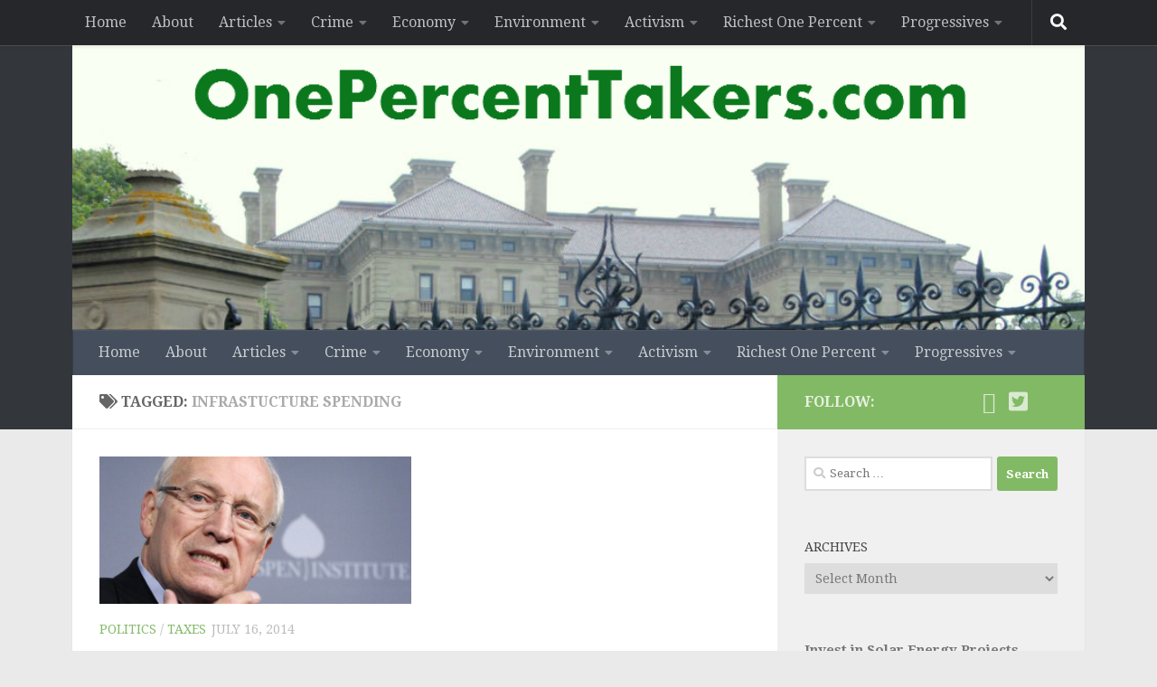

--- FILE ---
content_type: text/html; charset=UTF-8
request_url: https://onepercenttakers.com/tag/infrastucture-spending/
body_size: 21149
content:
<!DOCTYPE html>
<html class="no-js" dir="ltr" lang="en-US" prefix="og: https://ogp.me/ns#">
<head>
  <meta charset="UTF-8">
  <meta name="viewport" content="width=device-width, initial-scale=1.0">
  <link rel="profile" href="https://gmpg.org/xfn/11" />
  <link rel="pingback" href="https://onepercenttakers.com/xmlrpc.php">

  <title>infrastucture spending |</title>

		<!-- All in One SEO 4.9.3 - aioseo.com -->
	<meta name="robots" content="max-image-preview:large" />
	<link rel="canonical" href="https://onepercenttakers.com/tag/infrastucture-spending/" />
	<meta name="generator" content="All in One SEO (AIOSEO) 4.9.3" />
		<script type="application/ld+json" class="aioseo-schema">
			{"@context":"https:\/\/schema.org","@graph":[{"@type":"BreadcrumbList","@id":"https:\/\/onepercenttakers.com\/tag\/infrastucture-spending\/#breadcrumblist","itemListElement":[{"@type":"ListItem","@id":"https:\/\/onepercenttakers.com#listItem","position":1,"name":"Home","item":"https:\/\/onepercenttakers.com","nextItem":{"@type":"ListItem","@id":"https:\/\/onepercenttakers.com\/tag\/infrastucture-spending\/#listItem","name":"infrastucture spending"}},{"@type":"ListItem","@id":"https:\/\/onepercenttakers.com\/tag\/infrastucture-spending\/#listItem","position":2,"name":"infrastucture spending","previousItem":{"@type":"ListItem","@id":"https:\/\/onepercenttakers.com#listItem","name":"Home"}}]},{"@type":"CollectionPage","@id":"https:\/\/onepercenttakers.com\/tag\/infrastucture-spending\/#collectionpage","url":"https:\/\/onepercenttakers.com\/tag\/infrastucture-spending\/","name":"infrastucture spending |","inLanguage":"en-US","isPartOf":{"@id":"https:\/\/onepercenttakers.com\/#website"},"breadcrumb":{"@id":"https:\/\/onepercenttakers.com\/tag\/infrastucture-spending\/#breadcrumblist"}},{"@type":"Organization","@id":"https:\/\/onepercenttakers.com\/#organization","name":"One Percent Takers","url":"https:\/\/onepercenttakers.com\/","logo":{"@type":"ImageObject","url":"https:\/\/onepercenttakers.com\/wp-content\/uploads\/2023\/07\/One-Percent-Takers.jpg","@id":"https:\/\/onepercenttakers.com\/tag\/infrastucture-spending\/#organizationLogo","width":980,"height":276},"image":{"@id":"https:\/\/onepercenttakers.com\/tag\/infrastucture-spending\/#organizationLogo"}},{"@type":"WebSite","@id":"https:\/\/onepercenttakers.com\/#website","url":"https:\/\/onepercenttakers.com\/","name":"One Percent Takers","alternateName":"1% Takers","inLanguage":"en-US","publisher":{"@id":"https:\/\/onepercenttakers.com\/#organization"}}]}
		</script>
		<!-- All in One SEO -->

<script>document.documentElement.className = document.documentElement.className.replace("no-js","js");</script>
<link rel="alternate" type="application/rss+xml" title=" &raquo; Feed" href="https://onepercenttakers.com/feed/" />
<link rel="alternate" type="application/rss+xml" title=" &raquo; Comments Feed" href="https://onepercenttakers.com/comments/feed/" />
<link id="hu-user-gfont" href="//fonts.googleapis.com/css?family=Droid+Serif:400,400italic,700" rel="stylesheet" type="text/css"><link rel="alternate" type="application/rss+xml" title=" &raquo; infrastucture spending Tag Feed" href="https://onepercenttakers.com/tag/infrastucture-spending/feed/" />
<style id='wp-img-auto-sizes-contain-inline-css'>
img:is([sizes=auto i],[sizes^="auto," i]){contain-intrinsic-size:3000px 1500px}
/*# sourceURL=wp-img-auto-sizes-contain-inline-css */
</style>
<style id='wp-emoji-styles-inline-css'>

	img.wp-smiley, img.emoji {
		display: inline !important;
		border: none !important;
		box-shadow: none !important;
		height: 1em !important;
		width: 1em !important;
		margin: 0 0.07em !important;
		vertical-align: -0.1em !important;
		background: none !important;
		padding: 0 !important;
	}
/*# sourceURL=wp-emoji-styles-inline-css */
</style>
<style id='wp-block-library-inline-css'>
:root{--wp-block-synced-color:#7a00df;--wp-block-synced-color--rgb:122,0,223;--wp-bound-block-color:var(--wp-block-synced-color);--wp-editor-canvas-background:#ddd;--wp-admin-theme-color:#007cba;--wp-admin-theme-color--rgb:0,124,186;--wp-admin-theme-color-darker-10:#006ba1;--wp-admin-theme-color-darker-10--rgb:0,107,160.5;--wp-admin-theme-color-darker-20:#005a87;--wp-admin-theme-color-darker-20--rgb:0,90,135;--wp-admin-border-width-focus:2px}@media (min-resolution:192dpi){:root{--wp-admin-border-width-focus:1.5px}}.wp-element-button{cursor:pointer}:root .has-very-light-gray-background-color{background-color:#eee}:root .has-very-dark-gray-background-color{background-color:#313131}:root .has-very-light-gray-color{color:#eee}:root .has-very-dark-gray-color{color:#313131}:root .has-vivid-green-cyan-to-vivid-cyan-blue-gradient-background{background:linear-gradient(135deg,#00d084,#0693e3)}:root .has-purple-crush-gradient-background{background:linear-gradient(135deg,#34e2e4,#4721fb 50%,#ab1dfe)}:root .has-hazy-dawn-gradient-background{background:linear-gradient(135deg,#faaca8,#dad0ec)}:root .has-subdued-olive-gradient-background{background:linear-gradient(135deg,#fafae1,#67a671)}:root .has-atomic-cream-gradient-background{background:linear-gradient(135deg,#fdd79a,#004a59)}:root .has-nightshade-gradient-background{background:linear-gradient(135deg,#330968,#31cdcf)}:root .has-midnight-gradient-background{background:linear-gradient(135deg,#020381,#2874fc)}:root{--wp--preset--font-size--normal:16px;--wp--preset--font-size--huge:42px}.has-regular-font-size{font-size:1em}.has-larger-font-size{font-size:2.625em}.has-normal-font-size{font-size:var(--wp--preset--font-size--normal)}.has-huge-font-size{font-size:var(--wp--preset--font-size--huge)}.has-text-align-center{text-align:center}.has-text-align-left{text-align:left}.has-text-align-right{text-align:right}.has-fit-text{white-space:nowrap!important}#end-resizable-editor-section{display:none}.aligncenter{clear:both}.items-justified-left{justify-content:flex-start}.items-justified-center{justify-content:center}.items-justified-right{justify-content:flex-end}.items-justified-space-between{justify-content:space-between}.screen-reader-text{border:0;clip-path:inset(50%);height:1px;margin:-1px;overflow:hidden;padding:0;position:absolute;width:1px;word-wrap:normal!important}.screen-reader-text:focus{background-color:#ddd;clip-path:none;color:#444;display:block;font-size:1em;height:auto;left:5px;line-height:normal;padding:15px 23px 14px;text-decoration:none;top:5px;width:auto;z-index:100000}html :where(.has-border-color){border-style:solid}html :where([style*=border-top-color]){border-top-style:solid}html :where([style*=border-right-color]){border-right-style:solid}html :where([style*=border-bottom-color]){border-bottom-style:solid}html :where([style*=border-left-color]){border-left-style:solid}html :where([style*=border-width]){border-style:solid}html :where([style*=border-top-width]){border-top-style:solid}html :where([style*=border-right-width]){border-right-style:solid}html :where([style*=border-bottom-width]){border-bottom-style:solid}html :where([style*=border-left-width]){border-left-style:solid}html :where(img[class*=wp-image-]){height:auto;max-width:100%}:where(figure){margin:0 0 1em}html :where(.is-position-sticky){--wp-admin--admin-bar--position-offset:var(--wp-admin--admin-bar--height,0px)}@media screen and (max-width:600px){html :where(.is-position-sticky){--wp-admin--admin-bar--position-offset:0px}}

/*# sourceURL=wp-block-library-inline-css */
</style><style id='wp-block-heading-inline-css'>
h1:where(.wp-block-heading).has-background,h2:where(.wp-block-heading).has-background,h3:where(.wp-block-heading).has-background,h4:where(.wp-block-heading).has-background,h5:where(.wp-block-heading).has-background,h6:where(.wp-block-heading).has-background{padding:1.25em 2.375em}h1.has-text-align-left[style*=writing-mode]:where([style*=vertical-lr]),h1.has-text-align-right[style*=writing-mode]:where([style*=vertical-rl]),h2.has-text-align-left[style*=writing-mode]:where([style*=vertical-lr]),h2.has-text-align-right[style*=writing-mode]:where([style*=vertical-rl]),h3.has-text-align-left[style*=writing-mode]:where([style*=vertical-lr]),h3.has-text-align-right[style*=writing-mode]:where([style*=vertical-rl]),h4.has-text-align-left[style*=writing-mode]:where([style*=vertical-lr]),h4.has-text-align-right[style*=writing-mode]:where([style*=vertical-rl]),h5.has-text-align-left[style*=writing-mode]:where([style*=vertical-lr]),h5.has-text-align-right[style*=writing-mode]:where([style*=vertical-rl]),h6.has-text-align-left[style*=writing-mode]:where([style*=vertical-lr]),h6.has-text-align-right[style*=writing-mode]:where([style*=vertical-rl]){rotate:180deg}
/*# sourceURL=https://onepercenttakers.com/wp-includes/blocks/heading/style.min.css */
</style>
<style id='wp-block-image-inline-css'>
.wp-block-image>a,.wp-block-image>figure>a{display:inline-block}.wp-block-image img{box-sizing:border-box;height:auto;max-width:100%;vertical-align:bottom}@media not (prefers-reduced-motion){.wp-block-image img.hide{visibility:hidden}.wp-block-image img.show{animation:show-content-image .4s}}.wp-block-image[style*=border-radius] img,.wp-block-image[style*=border-radius]>a{border-radius:inherit}.wp-block-image.has-custom-border img{box-sizing:border-box}.wp-block-image.aligncenter{text-align:center}.wp-block-image.alignfull>a,.wp-block-image.alignwide>a{width:100%}.wp-block-image.alignfull img,.wp-block-image.alignwide img{height:auto;width:100%}.wp-block-image .aligncenter,.wp-block-image .alignleft,.wp-block-image .alignright,.wp-block-image.aligncenter,.wp-block-image.alignleft,.wp-block-image.alignright{display:table}.wp-block-image .aligncenter>figcaption,.wp-block-image .alignleft>figcaption,.wp-block-image .alignright>figcaption,.wp-block-image.aligncenter>figcaption,.wp-block-image.alignleft>figcaption,.wp-block-image.alignright>figcaption{caption-side:bottom;display:table-caption}.wp-block-image .alignleft{float:left;margin:.5em 1em .5em 0}.wp-block-image .alignright{float:right;margin:.5em 0 .5em 1em}.wp-block-image .aligncenter{margin-left:auto;margin-right:auto}.wp-block-image :where(figcaption){margin-bottom:1em;margin-top:.5em}.wp-block-image.is-style-circle-mask img{border-radius:9999px}@supports ((-webkit-mask-image:none) or (mask-image:none)) or (-webkit-mask-image:none){.wp-block-image.is-style-circle-mask img{border-radius:0;-webkit-mask-image:url('data:image/svg+xml;utf8,<svg viewBox="0 0 100 100" xmlns="http://www.w3.org/2000/svg"><circle cx="50" cy="50" r="50"/></svg>');mask-image:url('data:image/svg+xml;utf8,<svg viewBox="0 0 100 100" xmlns="http://www.w3.org/2000/svg"><circle cx="50" cy="50" r="50"/></svg>');mask-mode:alpha;-webkit-mask-position:center;mask-position:center;-webkit-mask-repeat:no-repeat;mask-repeat:no-repeat;-webkit-mask-size:contain;mask-size:contain}}:root :where(.wp-block-image.is-style-rounded img,.wp-block-image .is-style-rounded img){border-radius:9999px}.wp-block-image figure{margin:0}.wp-lightbox-container{display:flex;flex-direction:column;position:relative}.wp-lightbox-container img{cursor:zoom-in}.wp-lightbox-container img:hover+button{opacity:1}.wp-lightbox-container button{align-items:center;backdrop-filter:blur(16px) saturate(180%);background-color:#5a5a5a40;border:none;border-radius:4px;cursor:zoom-in;display:flex;height:20px;justify-content:center;opacity:0;padding:0;position:absolute;right:16px;text-align:center;top:16px;width:20px;z-index:100}@media not (prefers-reduced-motion){.wp-lightbox-container button{transition:opacity .2s ease}}.wp-lightbox-container button:focus-visible{outline:3px auto #5a5a5a40;outline:3px auto -webkit-focus-ring-color;outline-offset:3px}.wp-lightbox-container button:hover{cursor:pointer;opacity:1}.wp-lightbox-container button:focus{opacity:1}.wp-lightbox-container button:focus,.wp-lightbox-container button:hover,.wp-lightbox-container button:not(:hover):not(:active):not(.has-background){background-color:#5a5a5a40;border:none}.wp-lightbox-overlay{box-sizing:border-box;cursor:zoom-out;height:100vh;left:0;overflow:hidden;position:fixed;top:0;visibility:hidden;width:100%;z-index:100000}.wp-lightbox-overlay .close-button{align-items:center;cursor:pointer;display:flex;justify-content:center;min-height:40px;min-width:40px;padding:0;position:absolute;right:calc(env(safe-area-inset-right) + 16px);top:calc(env(safe-area-inset-top) + 16px);z-index:5000000}.wp-lightbox-overlay .close-button:focus,.wp-lightbox-overlay .close-button:hover,.wp-lightbox-overlay .close-button:not(:hover):not(:active):not(.has-background){background:none;border:none}.wp-lightbox-overlay .lightbox-image-container{height:var(--wp--lightbox-container-height);left:50%;overflow:hidden;position:absolute;top:50%;transform:translate(-50%,-50%);transform-origin:top left;width:var(--wp--lightbox-container-width);z-index:9999999999}.wp-lightbox-overlay .wp-block-image{align-items:center;box-sizing:border-box;display:flex;height:100%;justify-content:center;margin:0;position:relative;transform-origin:0 0;width:100%;z-index:3000000}.wp-lightbox-overlay .wp-block-image img{height:var(--wp--lightbox-image-height);min-height:var(--wp--lightbox-image-height);min-width:var(--wp--lightbox-image-width);width:var(--wp--lightbox-image-width)}.wp-lightbox-overlay .wp-block-image figcaption{display:none}.wp-lightbox-overlay button{background:none;border:none}.wp-lightbox-overlay .scrim{background-color:#fff;height:100%;opacity:.9;position:absolute;width:100%;z-index:2000000}.wp-lightbox-overlay.active{visibility:visible}@media not (prefers-reduced-motion){.wp-lightbox-overlay.active{animation:turn-on-visibility .25s both}.wp-lightbox-overlay.active img{animation:turn-on-visibility .35s both}.wp-lightbox-overlay.show-closing-animation:not(.active){animation:turn-off-visibility .35s both}.wp-lightbox-overlay.show-closing-animation:not(.active) img{animation:turn-off-visibility .25s both}.wp-lightbox-overlay.zoom.active{animation:none;opacity:1;visibility:visible}.wp-lightbox-overlay.zoom.active .lightbox-image-container{animation:lightbox-zoom-in .4s}.wp-lightbox-overlay.zoom.active .lightbox-image-container img{animation:none}.wp-lightbox-overlay.zoom.active .scrim{animation:turn-on-visibility .4s forwards}.wp-lightbox-overlay.zoom.show-closing-animation:not(.active){animation:none}.wp-lightbox-overlay.zoom.show-closing-animation:not(.active) .lightbox-image-container{animation:lightbox-zoom-out .4s}.wp-lightbox-overlay.zoom.show-closing-animation:not(.active) .lightbox-image-container img{animation:none}.wp-lightbox-overlay.zoom.show-closing-animation:not(.active) .scrim{animation:turn-off-visibility .4s forwards}}@keyframes show-content-image{0%{visibility:hidden}99%{visibility:hidden}to{visibility:visible}}@keyframes turn-on-visibility{0%{opacity:0}to{opacity:1}}@keyframes turn-off-visibility{0%{opacity:1;visibility:visible}99%{opacity:0;visibility:visible}to{opacity:0;visibility:hidden}}@keyframes lightbox-zoom-in{0%{transform:translate(calc((-100vw + var(--wp--lightbox-scrollbar-width))/2 + var(--wp--lightbox-initial-left-position)),calc(-50vh + var(--wp--lightbox-initial-top-position))) scale(var(--wp--lightbox-scale))}to{transform:translate(-50%,-50%) scale(1)}}@keyframes lightbox-zoom-out{0%{transform:translate(-50%,-50%) scale(1);visibility:visible}99%{visibility:visible}to{transform:translate(calc((-100vw + var(--wp--lightbox-scrollbar-width))/2 + var(--wp--lightbox-initial-left-position)),calc(-50vh + var(--wp--lightbox-initial-top-position))) scale(var(--wp--lightbox-scale));visibility:hidden}}
/*# sourceURL=https://onepercenttakers.com/wp-includes/blocks/image/style.min.css */
</style>
<style id='wp-block-paragraph-inline-css'>
.is-small-text{font-size:.875em}.is-regular-text{font-size:1em}.is-large-text{font-size:2.25em}.is-larger-text{font-size:3em}.has-drop-cap:not(:focus):first-letter{float:left;font-size:8.4em;font-style:normal;font-weight:100;line-height:.68;margin:.05em .1em 0 0;text-transform:uppercase}body.rtl .has-drop-cap:not(:focus):first-letter{float:none;margin-left:.1em}p.has-drop-cap.has-background{overflow:hidden}:root :where(p.has-background){padding:1.25em 2.375em}:where(p.has-text-color:not(.has-link-color)) a{color:inherit}p.has-text-align-left[style*="writing-mode:vertical-lr"],p.has-text-align-right[style*="writing-mode:vertical-rl"]{rotate:180deg}
/*# sourceURL=https://onepercenttakers.com/wp-includes/blocks/paragraph/style.min.css */
</style>
<style id='global-styles-inline-css'>
:root{--wp--preset--aspect-ratio--square: 1;--wp--preset--aspect-ratio--4-3: 4/3;--wp--preset--aspect-ratio--3-4: 3/4;--wp--preset--aspect-ratio--3-2: 3/2;--wp--preset--aspect-ratio--2-3: 2/3;--wp--preset--aspect-ratio--16-9: 16/9;--wp--preset--aspect-ratio--9-16: 9/16;--wp--preset--color--black: #000000;--wp--preset--color--cyan-bluish-gray: #abb8c3;--wp--preset--color--white: #ffffff;--wp--preset--color--pale-pink: #f78da7;--wp--preset--color--vivid-red: #cf2e2e;--wp--preset--color--luminous-vivid-orange: #ff6900;--wp--preset--color--luminous-vivid-amber: #fcb900;--wp--preset--color--light-green-cyan: #7bdcb5;--wp--preset--color--vivid-green-cyan: #00d084;--wp--preset--color--pale-cyan-blue: #8ed1fc;--wp--preset--color--vivid-cyan-blue: #0693e3;--wp--preset--color--vivid-purple: #9b51e0;--wp--preset--gradient--vivid-cyan-blue-to-vivid-purple: linear-gradient(135deg,rgb(6,147,227) 0%,rgb(155,81,224) 100%);--wp--preset--gradient--light-green-cyan-to-vivid-green-cyan: linear-gradient(135deg,rgb(122,220,180) 0%,rgb(0,208,130) 100%);--wp--preset--gradient--luminous-vivid-amber-to-luminous-vivid-orange: linear-gradient(135deg,rgb(252,185,0) 0%,rgb(255,105,0) 100%);--wp--preset--gradient--luminous-vivid-orange-to-vivid-red: linear-gradient(135deg,rgb(255,105,0) 0%,rgb(207,46,46) 100%);--wp--preset--gradient--very-light-gray-to-cyan-bluish-gray: linear-gradient(135deg,rgb(238,238,238) 0%,rgb(169,184,195) 100%);--wp--preset--gradient--cool-to-warm-spectrum: linear-gradient(135deg,rgb(74,234,220) 0%,rgb(151,120,209) 20%,rgb(207,42,186) 40%,rgb(238,44,130) 60%,rgb(251,105,98) 80%,rgb(254,248,76) 100%);--wp--preset--gradient--blush-light-purple: linear-gradient(135deg,rgb(255,206,236) 0%,rgb(152,150,240) 100%);--wp--preset--gradient--blush-bordeaux: linear-gradient(135deg,rgb(254,205,165) 0%,rgb(254,45,45) 50%,rgb(107,0,62) 100%);--wp--preset--gradient--luminous-dusk: linear-gradient(135deg,rgb(255,203,112) 0%,rgb(199,81,192) 50%,rgb(65,88,208) 100%);--wp--preset--gradient--pale-ocean: linear-gradient(135deg,rgb(255,245,203) 0%,rgb(182,227,212) 50%,rgb(51,167,181) 100%);--wp--preset--gradient--electric-grass: linear-gradient(135deg,rgb(202,248,128) 0%,rgb(113,206,126) 100%);--wp--preset--gradient--midnight: linear-gradient(135deg,rgb(2,3,129) 0%,rgb(40,116,252) 100%);--wp--preset--font-size--small: 13px;--wp--preset--font-size--medium: 20px;--wp--preset--font-size--large: 36px;--wp--preset--font-size--x-large: 42px;--wp--preset--spacing--20: 0.44rem;--wp--preset--spacing--30: 0.67rem;--wp--preset--spacing--40: 1rem;--wp--preset--spacing--50: 1.5rem;--wp--preset--spacing--60: 2.25rem;--wp--preset--spacing--70: 3.38rem;--wp--preset--spacing--80: 5.06rem;--wp--preset--shadow--natural: 6px 6px 9px rgba(0, 0, 0, 0.2);--wp--preset--shadow--deep: 12px 12px 50px rgba(0, 0, 0, 0.4);--wp--preset--shadow--sharp: 6px 6px 0px rgba(0, 0, 0, 0.2);--wp--preset--shadow--outlined: 6px 6px 0px -3px rgb(255, 255, 255), 6px 6px rgb(0, 0, 0);--wp--preset--shadow--crisp: 6px 6px 0px rgb(0, 0, 0);}:where(.is-layout-flex){gap: 0.5em;}:where(.is-layout-grid){gap: 0.5em;}body .is-layout-flex{display: flex;}.is-layout-flex{flex-wrap: wrap;align-items: center;}.is-layout-flex > :is(*, div){margin: 0;}body .is-layout-grid{display: grid;}.is-layout-grid > :is(*, div){margin: 0;}:where(.wp-block-columns.is-layout-flex){gap: 2em;}:where(.wp-block-columns.is-layout-grid){gap: 2em;}:where(.wp-block-post-template.is-layout-flex){gap: 1.25em;}:where(.wp-block-post-template.is-layout-grid){gap: 1.25em;}.has-black-color{color: var(--wp--preset--color--black) !important;}.has-cyan-bluish-gray-color{color: var(--wp--preset--color--cyan-bluish-gray) !important;}.has-white-color{color: var(--wp--preset--color--white) !important;}.has-pale-pink-color{color: var(--wp--preset--color--pale-pink) !important;}.has-vivid-red-color{color: var(--wp--preset--color--vivid-red) !important;}.has-luminous-vivid-orange-color{color: var(--wp--preset--color--luminous-vivid-orange) !important;}.has-luminous-vivid-amber-color{color: var(--wp--preset--color--luminous-vivid-amber) !important;}.has-light-green-cyan-color{color: var(--wp--preset--color--light-green-cyan) !important;}.has-vivid-green-cyan-color{color: var(--wp--preset--color--vivid-green-cyan) !important;}.has-pale-cyan-blue-color{color: var(--wp--preset--color--pale-cyan-blue) !important;}.has-vivid-cyan-blue-color{color: var(--wp--preset--color--vivid-cyan-blue) !important;}.has-vivid-purple-color{color: var(--wp--preset--color--vivid-purple) !important;}.has-black-background-color{background-color: var(--wp--preset--color--black) !important;}.has-cyan-bluish-gray-background-color{background-color: var(--wp--preset--color--cyan-bluish-gray) !important;}.has-white-background-color{background-color: var(--wp--preset--color--white) !important;}.has-pale-pink-background-color{background-color: var(--wp--preset--color--pale-pink) !important;}.has-vivid-red-background-color{background-color: var(--wp--preset--color--vivid-red) !important;}.has-luminous-vivid-orange-background-color{background-color: var(--wp--preset--color--luminous-vivid-orange) !important;}.has-luminous-vivid-amber-background-color{background-color: var(--wp--preset--color--luminous-vivid-amber) !important;}.has-light-green-cyan-background-color{background-color: var(--wp--preset--color--light-green-cyan) !important;}.has-vivid-green-cyan-background-color{background-color: var(--wp--preset--color--vivid-green-cyan) !important;}.has-pale-cyan-blue-background-color{background-color: var(--wp--preset--color--pale-cyan-blue) !important;}.has-vivid-cyan-blue-background-color{background-color: var(--wp--preset--color--vivid-cyan-blue) !important;}.has-vivid-purple-background-color{background-color: var(--wp--preset--color--vivid-purple) !important;}.has-black-border-color{border-color: var(--wp--preset--color--black) !important;}.has-cyan-bluish-gray-border-color{border-color: var(--wp--preset--color--cyan-bluish-gray) !important;}.has-white-border-color{border-color: var(--wp--preset--color--white) !important;}.has-pale-pink-border-color{border-color: var(--wp--preset--color--pale-pink) !important;}.has-vivid-red-border-color{border-color: var(--wp--preset--color--vivid-red) !important;}.has-luminous-vivid-orange-border-color{border-color: var(--wp--preset--color--luminous-vivid-orange) !important;}.has-luminous-vivid-amber-border-color{border-color: var(--wp--preset--color--luminous-vivid-amber) !important;}.has-light-green-cyan-border-color{border-color: var(--wp--preset--color--light-green-cyan) !important;}.has-vivid-green-cyan-border-color{border-color: var(--wp--preset--color--vivid-green-cyan) !important;}.has-pale-cyan-blue-border-color{border-color: var(--wp--preset--color--pale-cyan-blue) !important;}.has-vivid-cyan-blue-border-color{border-color: var(--wp--preset--color--vivid-cyan-blue) !important;}.has-vivid-purple-border-color{border-color: var(--wp--preset--color--vivid-purple) !important;}.has-vivid-cyan-blue-to-vivid-purple-gradient-background{background: var(--wp--preset--gradient--vivid-cyan-blue-to-vivid-purple) !important;}.has-light-green-cyan-to-vivid-green-cyan-gradient-background{background: var(--wp--preset--gradient--light-green-cyan-to-vivid-green-cyan) !important;}.has-luminous-vivid-amber-to-luminous-vivid-orange-gradient-background{background: var(--wp--preset--gradient--luminous-vivid-amber-to-luminous-vivid-orange) !important;}.has-luminous-vivid-orange-to-vivid-red-gradient-background{background: var(--wp--preset--gradient--luminous-vivid-orange-to-vivid-red) !important;}.has-very-light-gray-to-cyan-bluish-gray-gradient-background{background: var(--wp--preset--gradient--very-light-gray-to-cyan-bluish-gray) !important;}.has-cool-to-warm-spectrum-gradient-background{background: var(--wp--preset--gradient--cool-to-warm-spectrum) !important;}.has-blush-light-purple-gradient-background{background: var(--wp--preset--gradient--blush-light-purple) !important;}.has-blush-bordeaux-gradient-background{background: var(--wp--preset--gradient--blush-bordeaux) !important;}.has-luminous-dusk-gradient-background{background: var(--wp--preset--gradient--luminous-dusk) !important;}.has-pale-ocean-gradient-background{background: var(--wp--preset--gradient--pale-ocean) !important;}.has-electric-grass-gradient-background{background: var(--wp--preset--gradient--electric-grass) !important;}.has-midnight-gradient-background{background: var(--wp--preset--gradient--midnight) !important;}.has-small-font-size{font-size: var(--wp--preset--font-size--small) !important;}.has-medium-font-size{font-size: var(--wp--preset--font-size--medium) !important;}.has-large-font-size{font-size: var(--wp--preset--font-size--large) !important;}.has-x-large-font-size{font-size: var(--wp--preset--font-size--x-large) !important;}
/*# sourceURL=global-styles-inline-css */
</style>

<style id='classic-theme-styles-inline-css'>
/*! This file is auto-generated */
.wp-block-button__link{color:#fff;background-color:#32373c;border-radius:9999px;box-shadow:none;text-decoration:none;padding:calc(.667em + 2px) calc(1.333em + 2px);font-size:1.125em}.wp-block-file__button{background:#32373c;color:#fff;text-decoration:none}
/*# sourceURL=/wp-includes/css/classic-themes.min.css */
</style>
<link rel='stylesheet' id='hueman-main-style-css' href='https://onepercenttakers.com/wp-content/themes/hueman/assets/front/css/main.min.css?ver=3.7.27' media='all' />
<style id='hueman-main-style-inline-css'>
body { font-family:'Droid Serif', serif;font-size:1.00rem }@media only screen and (min-width: 720px) {
        .nav > li { font-size:1.00rem; }
      }.container-inner { max-width: 1120px; }::selection { background-color: #82b965; }
::-moz-selection { background-color: #82b965; }a,a>span.hu-external::after,.themeform label .required,#flexslider-featured .flex-direction-nav .flex-next:hover,#flexslider-featured .flex-direction-nav .flex-prev:hover,.post-hover:hover .post-title a,.post-title a:hover,.sidebar.s1 .post-nav li a:hover i,.content .post-nav li a:hover i,.post-related a:hover,.sidebar.s1 .widget_rss ul li a,#footer .widget_rss ul li a,.sidebar.s1 .widget_calendar a,#footer .widget_calendar a,.sidebar.s1 .alx-tab .tab-item-category a,.sidebar.s1 .alx-posts .post-item-category a,.sidebar.s1 .alx-tab li:hover .tab-item-title a,.sidebar.s1 .alx-tab li:hover .tab-item-comment a,.sidebar.s1 .alx-posts li:hover .post-item-title a,#footer .alx-tab .tab-item-category a,#footer .alx-posts .post-item-category a,#footer .alx-tab li:hover .tab-item-title a,#footer .alx-tab li:hover .tab-item-comment a,#footer .alx-posts li:hover .post-item-title a,.comment-tabs li.active a,.comment-awaiting-moderation,.child-menu a:hover,.child-menu .current_page_item > a,.wp-pagenavi a{ color: #82b965; }input[type="submit"],.themeform button[type="submit"],.sidebar.s1 .sidebar-top,.sidebar.s1 .sidebar-toggle,#flexslider-featured .flex-control-nav li a.flex-active,.post-tags a:hover,.sidebar.s1 .widget_calendar caption,#footer .widget_calendar caption,.author-bio .bio-avatar:after,.commentlist li.bypostauthor > .comment-body:after,.commentlist li.comment-author-admin > .comment-body:after{ background-color: #82b965; }.post-format .format-container { border-color: #82b965; }.sidebar.s1 .alx-tabs-nav li.active a,#footer .alx-tabs-nav li.active a,.comment-tabs li.active a,.wp-pagenavi a:hover,.wp-pagenavi a:active,.wp-pagenavi span.current{ border-bottom-color: #82b965!important; }.sidebar.s2 .post-nav li a:hover i,
.sidebar.s2 .widget_rss ul li a,
.sidebar.s2 .widget_calendar a,
.sidebar.s2 .alx-tab .tab-item-category a,
.sidebar.s2 .alx-posts .post-item-category a,
.sidebar.s2 .alx-tab li:hover .tab-item-title a,
.sidebar.s2 .alx-tab li:hover .tab-item-comment a,
.sidebar.s2 .alx-posts li:hover .post-item-title a { color: #82b965; }
.sidebar.s2 .sidebar-top,.sidebar.s2 .sidebar-toggle,.post-comments,.jp-play-bar,.jp-volume-bar-value,.sidebar.s2 .widget_calendar caption{ background-color: #82b965; }.sidebar.s2 .alx-tabs-nav li.active a { border-bottom-color: #82b965; }
.post-comments::before { border-right-color: #82b965; }
      .search-expand,
              #nav-topbar.nav-container { background-color: #26272b}@media only screen and (min-width: 720px) {
                #nav-topbar .nav ul { background-color: #26272b; }
              }.is-scrolled #header .nav-container.desktop-sticky,
              .is-scrolled #header .search-expand { background-color: #26272b; background-color: rgba(38,39,43,0.90) }.is-scrolled .topbar-transparent #nav-topbar.desktop-sticky .nav ul { background-color: #26272b; background-color: rgba(38,39,43,0.95) }#header { background-color: #33363b; }
@media only screen and (min-width: 720px) {
  #nav-header .nav ul { background-color: #33363b; }
}
        #header #nav-mobile { background-color: #33363b; }.is-scrolled #header #nav-mobile { background-color: #33363b; background-color: rgba(51,54,59,0.90) }#nav-header.nav-container, #main-header-search .search-expand { background-color: ; }
@media only screen and (min-width: 720px) {
  #nav-header .nav ul { background-color: ; }
}
        .site-title a img { max-height: 200px; }
/*# sourceURL=hueman-main-style-inline-css */
</style>
<link rel='stylesheet' id='hueman-font-awesome-css' href='https://onepercenttakers.com/wp-content/themes/hueman/assets/front/css/font-awesome.min.css?ver=3.7.27' media='all' />
<script async src="https://onepercenttakers.com/wp-content/plugins/burst-statistics/assets/js/timeme/timeme.min.js?ver=1767951370" id="burst-timeme-js"></script>
<script async src="https://onepercenttakers.com/wp-content/uploads/burst/js/burst.min.js?ver=1768988203" id="burst-js"></script>
<script src="https://onepercenttakers.com/wp-includes/js/jquery/jquery.min.js?ver=3.7.1" id="jquery-core-js"></script>
<script src="https://onepercenttakers.com/wp-includes/js/jquery/jquery-migrate.min.js?ver=3.4.1" id="jquery-migrate-js"></script>
<link rel="https://api.w.org/" href="https://onepercenttakers.com/wp-json/" /><link rel="alternate" title="JSON" type="application/json" href="https://onepercenttakers.com/wp-json/wp/v2/tags/206" /><link rel="EditURI" type="application/rsd+xml" title="RSD" href="https://onepercenttakers.com/xmlrpc.php?rsd" />
    <link rel="preload" as="font" type="font/woff2" href="https://onepercenttakers.com/wp-content/themes/hueman/assets/front/webfonts/fa-brands-400.woff2?v=5.15.2" crossorigin="anonymous"/>
    <link rel="preload" as="font" type="font/woff2" href="https://onepercenttakers.com/wp-content/themes/hueman/assets/front/webfonts/fa-regular-400.woff2?v=5.15.2" crossorigin="anonymous"/>
    <link rel="preload" as="font" type="font/woff2" href="https://onepercenttakers.com/wp-content/themes/hueman/assets/front/webfonts/fa-solid-900.woff2?v=5.15.2" crossorigin="anonymous"/>
  <!--[if lt IE 9]>
<script src="https://onepercenttakers.com/wp-content/themes/hueman/assets/front/js/ie/html5shiv-printshiv.min.js"></script>
<script src="https://onepercenttakers.com/wp-content/themes/hueman/assets/front/js/ie/selectivizr.js"></script>
<![endif]-->
</head>

<body data-rsssl=1 class="archive tag tag-infrastucture-spending tag-206 wp-embed-responsive wp-theme-hueman col-2cl full-width topbar-enabled header-desktop-sticky header-mobile-sticky hueman-3-7-27 chrome" data-burst_id="206" data-burst_type="tag">
<div id="wrapper">
  <a class="screen-reader-text skip-link" href="#content">Skip to content</a>
  
  <header id="header" class="specific-mobile-menu-on one-mobile-menu mobile_menu header-ads-desktop  topbar-transparent has-header-img">
        <nav class="nav-container group mobile-menu mobile-sticky " id="nav-mobile" data-menu-id="header-1">
  <div class="mobile-title-logo-in-header"></div>
        
                    <!-- <div class="ham__navbar-toggler collapsed" aria-expanded="false">
          <div class="ham__navbar-span-wrapper">
            <span class="ham-toggler-menu__span"></span>
          </div>
        </div> -->
        <button class="ham__navbar-toggler-two collapsed" title="Menu" aria-expanded="false">
          <span class="ham__navbar-span-wrapper">
            <span class="line line-1"></span>
            <span class="line line-2"></span>
            <span class="line line-3"></span>
          </span>
        </button>
            
      <div class="nav-text"></div>
      <div class="nav-wrap container">
                  <ul class="nav container-inner group mobile-search">
                            <li>
                  <form role="search" method="get" class="search-form" action="https://onepercenttakers.com/">
				<label>
					<span class="screen-reader-text">Search for:</span>
					<input type="search" class="search-field" placeholder="Search &hellip;" value="" name="s" />
				</label>
				<input type="submit" class="search-submit" value="Search" />
			</form>                </li>
                      </ul>
                <ul id="menu-topbar" class="nav container-inner group"><li id="menu-item-9226" class="menu-item menu-item-type-custom menu-item-object-custom menu-item-home menu-item-9226"><a href="https://onepercenttakers.com">Home</a></li>
</ul>      </div>
</nav><!--/#nav-topbar-->  
        <nav class="nav-container group desktop-menu desktop-sticky " id="nav-topbar" data-menu-id="header-2">
    <div class="nav-text"></div>
  <div class="topbar-toggle-down">
    <i class="fas fa-angle-double-down" aria-hidden="true" data-toggle="down" title="Expand menu"></i>
    <i class="fas fa-angle-double-up" aria-hidden="true" data-toggle="up" title="Collapse menu"></i>
  </div>
  <div class="nav-wrap container">
    <ul id="menu-header" class="nav container-inner group"><li id="menu-item-493" class="menu-item menu-item-type-custom menu-item-object-custom menu-item-home menu-item-493"><a href="https://onepercenttakers.com/">Home</a></li>
<li id="menu-item-5054" class="menu-item menu-item-type-post_type menu-item-object-page menu-item-5054"><a href="https://onepercenttakers.com/about/">About</a></li>
<li id="menu-item-4915" class="menu-item menu-item-type-custom menu-item-object-custom menu-item-has-children menu-item-4915"><a>Articles</a>
<ul class="sub-menu">
	<li id="menu-item-4922" class="menu-item menu-item-type-taxonomy menu-item-object-category menu-item-4922"><a href="https://onepercenttakers.com/category/betterment/">Betterment</a></li>
	<li id="menu-item-4928" class="menu-item menu-item-type-taxonomy menu-item-object-category menu-item-4928"><a href="https://onepercenttakers.com/category/ceos/">CEOs</a></li>
	<li id="menu-item-4923" class="menu-item menu-item-type-taxonomy menu-item-object-category menu-item-4923"><a href="https://onepercenttakers.com/category/corporations/">Corporations</a></li>
	<li id="menu-item-6988" class="menu-item menu-item-type-taxonomy menu-item-object-category menu-item-6988"><a href="https://onepercenttakers.com/category/corruption/">Corruption</a></li>
	<li id="menu-item-6989" class="menu-item menu-item-type-taxonomy menu-item-object-category menu-item-6989"><a href="https://onepercenttakers.com/category/crime/">Crime</a></li>
	<li id="menu-item-4927" class="menu-item menu-item-type-taxonomy menu-item-object-category menu-item-4927"><a href="https://onepercenttakers.com/category/environment/">Environment</a></li>
	<li id="menu-item-4924" class="menu-item menu-item-type-taxonomy menu-item-object-category menu-item-4924"><a href="https://onepercenttakers.com/category/fighting-back/">Fighting Back</a></li>
	<li id="menu-item-4925" class="menu-item menu-item-type-taxonomy menu-item-object-category menu-item-4925"><a href="https://onepercenttakers.com/category/inequality/">Inequality</a></li>
	<li id="menu-item-5889" class="menu-item menu-item-type-taxonomy menu-item-object-category menu-item-5889"><a href="https://onepercenttakers.com/category/one-percent-takers/">Richest One Percent</a></li>
	<li id="menu-item-4919" class="menu-item menu-item-type-taxonomy menu-item-object-category menu-item-4919"><a href="https://onepercenttakers.com/category/politics/">Politics</a></li>
	<li id="menu-item-4926" class="menu-item menu-item-type-taxonomy menu-item-object-category menu-item-4926"><a href="https://onepercenttakers.com/category/taxes/">Taxes</a></li>
	<li id="menu-item-5097" class="menu-item menu-item-type-taxonomy menu-item-object-category menu-item-5097"><a href="https://onepercenttakers.com/category/unions/">Unions</a></li>
	<li id="menu-item-4921" class="menu-item menu-item-type-taxonomy menu-item-object-category menu-item-4921"><a href="https://onepercenttakers.com/category/workers/">Workers</a></li>
</ul>
</li>
<li id="menu-item-3330" class="menu-item menu-item-type-custom menu-item-object-custom menu-item-has-children menu-item-3330"><a>Crime</a>
<ul class="sub-menu">
	<li id="menu-item-4341" class="menu-item menu-item-type-post_type menu-item-object-page menu-item-4341"><a href="https://onepercenttakers.com/right-wing-shadow-government/">Right-Wing Covert Operations and Dupliciy</a></li>
	<li id="menu-item-4053" class="menu-item menu-item-type-post_type menu-item-object-page menu-item-4053"><a href="https://onepercenttakers.com/onepercenttakers-com-war-profiteers/">War Profiteering</a></li>
</ul>
</li>
<li id="menu-item-4916" class="menu-item menu-item-type-custom menu-item-object-custom menu-item-has-children menu-item-4916"><a>Economy</a>
<ul class="sub-menu">
	<li id="menu-item-5105" class="menu-item menu-item-type-post_type menu-item-object-page menu-item-5105"><a href="https://onepercenttakers.com/one-percent-takers-trickle-down-economics/">Trickle Down Economics</a></li>
	<li id="menu-item-4655" class="menu-item menu-item-type-post_type menu-item-object-page menu-item-4655"><a href="https://onepercenttakers.com/wealth-inequality/">Wealth Inequality</a></li>
	<li id="menu-item-4701" class="menu-item menu-item-type-post_type menu-item-object-page menu-item-4701"><a href="https://onepercenttakers.com/offshore-tax-havens/">Offshore Tax Havens</a></li>
	<li id="menu-item-4696" class="menu-item menu-item-type-post_type menu-item-object-page menu-item-4696"><a href="https://onepercenttakers.com/robin-hood-in-reverse/">Robin Hood in Reverse</a></li>
	<li id="menu-item-4834" class="menu-item menu-item-type-post_type menu-item-object-page menu-item-4834"><a href="https://onepercenttakers.com/peoples-budget/">The People&#8217;s Budget</a></li>
</ul>
</li>
<li id="menu-item-3331" class="menu-item menu-item-type-custom menu-item-object-custom menu-item-has-children menu-item-3331"><a>Environment</a>
<ul class="sub-menu">
	<li id="menu-item-3887" class="menu-item menu-item-type-post_type menu-item-object-page menu-item-3887"><a href="https://onepercenttakers.com/climate-science-deniers/">Climate Change Deniers</a></li>
	<li id="menu-item-4723" class="menu-item menu-item-type-post_type menu-item-object-page menu-item-4723"><a href="https://onepercenttakers.com/fossil-free/">Fossil Free</a></li>
</ul>
</li>
<li id="menu-item-4917" class="menu-item menu-item-type-custom menu-item-object-custom menu-item-has-children menu-item-4917"><a>Activism</a>
<ul class="sub-menu">
	<li id="menu-item-4195" class="menu-item menu-item-type-post_type menu-item-object-page menu-item-4195"><a href="https://onepercenttakers.com/audit-the-pentagon/">Audit the Pentagon</a></li>
	<li id="menu-item-4757" class="menu-item menu-item-type-post_type menu-item-object-page menu-item-4757"><a href="https://onepercenttakers.com/raise-the-minimum-wage/">Raise the Minimum Wage</a></li>
</ul>
</li>
<li id="menu-item-4918" class="menu-item menu-item-type-custom menu-item-object-custom menu-item-has-children menu-item-4918"><a>Richest One Percent</a>
<ul class="sub-menu">
	<li id="menu-item-4694" class="menu-item menu-item-type-post_type menu-item-object-page menu-item-4694"><a href="https://onepercenttakers.com/koch-brothers-exposed/">Koch Brothers Exposed</a></li>
	<li id="menu-item-4803" class="menu-item menu-item-type-post_type menu-item-object-page menu-item-4803"><a href="https://onepercenttakers.com/conservative-think-tanks/">Conservative Think Tanks</a></li>
	<li id="menu-item-4778" class="menu-item menu-item-type-post_type menu-item-object-page menu-item-4778"><a href="https://onepercenttakers.com/what-do-the-koch-brothers-want/">What Do the Libertarian Kochs Want?</a></li>
</ul>
</li>
<li id="menu-item-3329" class="menu-item menu-item-type-custom menu-item-object-custom menu-item-has-children menu-item-3329"><a>Progressives</a>
<ul class="sub-menu">
	<li id="menu-item-3703" class="menu-item menu-item-type-post_type menu-item-object-page menu-item-3703"><a href="https://onepercenttakers.com/adam-smith/">Adam Smith</a></li>
	<li id="menu-item-5863" class="menu-item menu-item-type-post_type menu-item-object-page menu-item-5863"><a href="https://onepercenttakers.com/bernie-sanders/">Bernie Sanders</a></li>
	<li id="menu-item-3759" class="menu-item menu-item-type-post_type menu-item-object-page menu-item-3759"><a href="https://onepercenttakers.com/onepercenttakers-com-louis-brandeis/">Louis Brandeis</a></li>
	<li id="menu-item-5706" class="menu-item menu-item-type-post_type menu-item-object-page menu-item-5706"><a href="https://onepercenttakers.com/martin-luther-king-jr/">Martin Luther King, Jr.</a></li>
	<li id="menu-item-3713" class="menu-item menu-item-type-post_type menu-item-object-page menu-item-3713"><a href="https://onepercenttakers.com/michael-moore/">Michael Moore</a></li>
	<li id="menu-item-3706" class="menu-item menu-item-type-post_type menu-item-object-page menu-item-3706"><a href="https://onepercenttakers.com/teddy-roosevelt/">Teddy Roosevelt</a></li>
</ul>
</li>
</ul>  </div>
      <div id="topbar-header-search" class="container">
      <div class="container-inner">
        <button class="toggle-search"><i class="fas fa-search"></i></button>
        <div class="search-expand">
          <div class="search-expand-inner"><form role="search" method="get" class="search-form" action="https://onepercenttakers.com/">
				<label>
					<span class="screen-reader-text">Search for:</span>
					<input type="search" class="search-field" placeholder="Search &hellip;" value="" name="s" />
				</label>
				<input type="submit" class="search-submit" value="Search" />
			</form></div>
        </div>
      </div><!--/.container-inner-->
    </div><!--/.container-->
  
</nav><!--/#nav-topbar-->  
  <div class="container group">
        <div class="container-inner">

                <div id="header-image-wrap">
              <div class="group hu-pad central-header-zone">
                                                  </div>

              <a href="https://onepercenttakers.com/" rel="home"><img src="https://onepercenttakers.com/wp-content/uploads/2014/04/One-Percent-Takers.jpg" width="1380" height="280" alt="" class="new-site-image" decoding="async" fetchpriority="high" /></a>          </div>
      
                <nav class="nav-container group desktop-menu " id="nav-header" data-menu-id="header-3">
    <div class="nav-text"><!-- put your mobile menu text here --></div>

  <div class="nav-wrap container">
        <ul id="menu-header-1" class="nav container-inner group"><li class="menu-item menu-item-type-custom menu-item-object-custom menu-item-home menu-item-493"><a href="https://onepercenttakers.com/">Home</a></li>
<li class="menu-item menu-item-type-post_type menu-item-object-page menu-item-5054"><a href="https://onepercenttakers.com/about/">About</a></li>
<li class="menu-item menu-item-type-custom menu-item-object-custom menu-item-has-children menu-item-4915"><a>Articles</a>
<ul class="sub-menu">
	<li class="menu-item menu-item-type-taxonomy menu-item-object-category menu-item-4922"><a href="https://onepercenttakers.com/category/betterment/">Betterment</a></li>
	<li class="menu-item menu-item-type-taxonomy menu-item-object-category menu-item-4928"><a href="https://onepercenttakers.com/category/ceos/">CEOs</a></li>
	<li class="menu-item menu-item-type-taxonomy menu-item-object-category menu-item-4923"><a href="https://onepercenttakers.com/category/corporations/">Corporations</a></li>
	<li class="menu-item menu-item-type-taxonomy menu-item-object-category menu-item-6988"><a href="https://onepercenttakers.com/category/corruption/">Corruption</a></li>
	<li class="menu-item menu-item-type-taxonomy menu-item-object-category menu-item-6989"><a href="https://onepercenttakers.com/category/crime/">Crime</a></li>
	<li class="menu-item menu-item-type-taxonomy menu-item-object-category menu-item-4927"><a href="https://onepercenttakers.com/category/environment/">Environment</a></li>
	<li class="menu-item menu-item-type-taxonomy menu-item-object-category menu-item-4924"><a href="https://onepercenttakers.com/category/fighting-back/">Fighting Back</a></li>
	<li class="menu-item menu-item-type-taxonomy menu-item-object-category menu-item-4925"><a href="https://onepercenttakers.com/category/inequality/">Inequality</a></li>
	<li class="menu-item menu-item-type-taxonomy menu-item-object-category menu-item-5889"><a href="https://onepercenttakers.com/category/one-percent-takers/">Richest One Percent</a></li>
	<li class="menu-item menu-item-type-taxonomy menu-item-object-category menu-item-4919"><a href="https://onepercenttakers.com/category/politics/">Politics</a></li>
	<li class="menu-item menu-item-type-taxonomy menu-item-object-category menu-item-4926"><a href="https://onepercenttakers.com/category/taxes/">Taxes</a></li>
	<li class="menu-item menu-item-type-taxonomy menu-item-object-category menu-item-5097"><a href="https://onepercenttakers.com/category/unions/">Unions</a></li>
	<li class="menu-item menu-item-type-taxonomy menu-item-object-category menu-item-4921"><a href="https://onepercenttakers.com/category/workers/">Workers</a></li>
</ul>
</li>
<li class="menu-item menu-item-type-custom menu-item-object-custom menu-item-has-children menu-item-3330"><a>Crime</a>
<ul class="sub-menu">
	<li class="menu-item menu-item-type-post_type menu-item-object-page menu-item-4341"><a href="https://onepercenttakers.com/right-wing-shadow-government/">Right-Wing Covert Operations and Dupliciy</a></li>
	<li class="menu-item menu-item-type-post_type menu-item-object-page menu-item-4053"><a href="https://onepercenttakers.com/onepercenttakers-com-war-profiteers/">War Profiteering</a></li>
</ul>
</li>
<li class="menu-item menu-item-type-custom menu-item-object-custom menu-item-has-children menu-item-4916"><a>Economy</a>
<ul class="sub-menu">
	<li class="menu-item menu-item-type-post_type menu-item-object-page menu-item-5105"><a href="https://onepercenttakers.com/one-percent-takers-trickle-down-economics/">Trickle Down Economics</a></li>
	<li class="menu-item menu-item-type-post_type menu-item-object-page menu-item-4655"><a href="https://onepercenttakers.com/wealth-inequality/">Wealth Inequality</a></li>
	<li class="menu-item menu-item-type-post_type menu-item-object-page menu-item-4701"><a href="https://onepercenttakers.com/offshore-tax-havens/">Offshore Tax Havens</a></li>
	<li class="menu-item menu-item-type-post_type menu-item-object-page menu-item-4696"><a href="https://onepercenttakers.com/robin-hood-in-reverse/">Robin Hood in Reverse</a></li>
	<li class="menu-item menu-item-type-post_type menu-item-object-page menu-item-4834"><a href="https://onepercenttakers.com/peoples-budget/">The People&#8217;s Budget</a></li>
</ul>
</li>
<li class="menu-item menu-item-type-custom menu-item-object-custom menu-item-has-children menu-item-3331"><a>Environment</a>
<ul class="sub-menu">
	<li class="menu-item menu-item-type-post_type menu-item-object-page menu-item-3887"><a href="https://onepercenttakers.com/climate-science-deniers/">Climate Change Deniers</a></li>
	<li class="menu-item menu-item-type-post_type menu-item-object-page menu-item-4723"><a href="https://onepercenttakers.com/fossil-free/">Fossil Free</a></li>
</ul>
</li>
<li class="menu-item menu-item-type-custom menu-item-object-custom menu-item-has-children menu-item-4917"><a>Activism</a>
<ul class="sub-menu">
	<li class="menu-item menu-item-type-post_type menu-item-object-page menu-item-4195"><a href="https://onepercenttakers.com/audit-the-pentagon/">Audit the Pentagon</a></li>
	<li class="menu-item menu-item-type-post_type menu-item-object-page menu-item-4757"><a href="https://onepercenttakers.com/raise-the-minimum-wage/">Raise the Minimum Wage</a></li>
</ul>
</li>
<li class="menu-item menu-item-type-custom menu-item-object-custom menu-item-has-children menu-item-4918"><a>Richest One Percent</a>
<ul class="sub-menu">
	<li class="menu-item menu-item-type-post_type menu-item-object-page menu-item-4694"><a href="https://onepercenttakers.com/koch-brothers-exposed/">Koch Brothers Exposed</a></li>
	<li class="menu-item menu-item-type-post_type menu-item-object-page menu-item-4803"><a href="https://onepercenttakers.com/conservative-think-tanks/">Conservative Think Tanks</a></li>
	<li class="menu-item menu-item-type-post_type menu-item-object-page menu-item-4778"><a href="https://onepercenttakers.com/what-do-the-koch-brothers-want/">What Do the Libertarian Kochs Want?</a></li>
</ul>
</li>
<li class="menu-item menu-item-type-custom menu-item-object-custom menu-item-has-children menu-item-3329"><a>Progressives</a>
<ul class="sub-menu">
	<li class="menu-item menu-item-type-post_type menu-item-object-page menu-item-3703"><a href="https://onepercenttakers.com/adam-smith/">Adam Smith</a></li>
	<li class="menu-item menu-item-type-post_type menu-item-object-page menu-item-5863"><a href="https://onepercenttakers.com/bernie-sanders/">Bernie Sanders</a></li>
	<li class="menu-item menu-item-type-post_type menu-item-object-page menu-item-3759"><a href="https://onepercenttakers.com/onepercenttakers-com-louis-brandeis/">Louis Brandeis</a></li>
	<li class="menu-item menu-item-type-post_type menu-item-object-page menu-item-5706"><a href="https://onepercenttakers.com/martin-luther-king-jr/">Martin Luther King, Jr.</a></li>
	<li class="menu-item menu-item-type-post_type menu-item-object-page menu-item-3713"><a href="https://onepercenttakers.com/michael-moore/">Michael Moore</a></li>
	<li class="menu-item menu-item-type-post_type menu-item-object-page menu-item-3706"><a href="https://onepercenttakers.com/teddy-roosevelt/">Teddy Roosevelt</a></li>
</ul>
</li>
</ul>  </div>
</nav><!--/#nav-header-->      
    </div><!--/.container-inner-->
      </div><!--/.container-->

</header><!--/#header-->
  
  <div class="container" id="page">
    <div class="container-inner">
            <div class="main">
        <div class="main-inner group">
          
              <main class="content" id="content">
              <div class="page-title hu-pad group">
          	    		<h1><i class="fas fa-tags"></i>Tagged: <span>infrastucture spending </span></h1>
    	
    </div><!--/.page-title-->
          <div class="hu-pad group">
            
  <div id="grid-wrapper" class="post-list group">
    <div class="post-row">        <article id="post-1095" class="group grid-item post-1095 post type-post status-publish format-link has-post-thumbnail hentry category-politics category-taxes tag-infrastucture-spending tag-military-spending post_format-post-format-link">
	<div class="post-inner post-hover">
      		<div class="post-thumbnail">
  			<a href="https://onepercenttakers.com/dick-cheney-give-more-money-to-the-pentagon-not-to-infrastucture/">
            				<img  width="720" height="340"  src="[data-uri]" data-src="https://onepercenttakers.com/wp-content/uploads/2014/07/Cheney-720x340.jpg"  class="attachment-thumb-large size-thumb-large wp-post-image" alt="Cheney" decoding="async" data-srcset="https://onepercenttakers.com/wp-content/uploads/2014/07/Cheney-720x340.jpg 720w, https://onepercenttakers.com/wp-content/uploads/2014/07/Cheney-520x245.jpg 520w" data-sizes="(max-width: 720px) 100vw, 720px" />  				  				  				  			</a>
  			  		</div><!--/.post-thumbnail-->
          		<div class="post-meta group">
          			  <p class="post-category"><a href="https://onepercenttakers.com/category/politics/" rel="category tag">Politics</a> / <a href="https://onepercenttakers.com/category/taxes/" rel="category tag">Taxes</a></p>
                  			  <p class="post-date">
  <time class="published updated" datetime="2014-07-16 06:23:38">July 16, 2014</time>
</p>

  <p class="post-byline" style="display:none">&nbsp;by    <span class="vcard author">
      <span class="fn"><a href="https://onepercenttakers.com/author/onepercenttakers/" title="Posts by onepercenttakers" rel="author">onepercenttakers</a></span>
    </span> &middot; Published <span class="published">July 16, 2014</span>
     &middot; Last modified <span class="updated">August 6, 2014</span>  </p>
          		</div><!--/.post-meta-->
    		<h2 class="post-title entry-title">
			<a href="https://onepercenttakers.com/dick-cheney-give-more-money-to-the-pentagon-not-to-infrastucture/" rel="bookmark">Dick Cheney: Give More Money to the Pentagon, Not to Infrastructure</a>
		</h2><!--/.post-title-->

				<div class="entry excerpt entry-summary">
			<p>WASHINGTON &#8212; Former Vice President Dick Cheney said Monday that President Barack Obama is &#8220;devastating&#8221; the U.S. military and needs&#46;&#46;&#46;</p>
		</div><!--/.entry-->
		
	</div><!--/.post-inner-->
</article><!--/.post-->
    </div>  </div><!--/.post-list-->

<nav class="pagination group">
			<div class='wp-pagenavi' role='navigation'>
<span class='pages'>Page 1 of 1</span><span aria-current='page' class='current'>1</span>
</div>	</nav><!--/.pagination-->
          </div><!--/.hu-pad-->
            </main><!--/.content-->
          

	<div class="sidebar s1 collapsed" data-position="right" data-layout="col-2cl" data-sb-id="s1">

		<button class="sidebar-toggle" title="Expand Sidebar"><i class="fas sidebar-toggle-arrows"></i></button>

		<div class="sidebar-content">

			           			<div class="sidebar-top group">
                        <p>Follow:</p>                    <ul class="social-links"><li><a rel="nofollow noopener noreferrer" class="social-tooltip"  title="Subscribe to This Page" aria-label="Subscribe to This Page" href="http://feeds.feedburner.com/onepercenttakers.com" target="_blank"  style="color:"><i class="fab fa-rss-square "></i></a></li><li><a rel="nofollow noopener noreferrer" class="social-tooltip"  title="Twitter" aria-label="Twitter" href="https://twitter.com/mtracy99" target="_blank"  style="color:"><i class="fab fa-twitter-square"></i></a></li><li><a rel="nofollow noopener noreferrer" class="social-tooltip"  title="" aria-label="" href="http://" target="_blank"  style="color:"><i class="fab fa-"></i></a></li></ul>  			</div>
			
			
			
			<div id="search-2" class="widget widget_search"><form role="search" method="get" class="search-form" action="https://onepercenttakers.com/">
				<label>
					<span class="screen-reader-text">Search for:</span>
					<input type="search" class="search-field" placeholder="Search &hellip;" value="" name="s" />
				</label>
				<input type="submit" class="search-submit" value="Search" />
			</form></div><div id="archives-2" class="widget widget_archive"><h3 class="widget-title">Archives</h3>		<label class="screen-reader-text" for="archives-dropdown-2">Archives</label>
		<select id="archives-dropdown-2" name="archive-dropdown">
			
			<option value="">Select Month</option>
				<option value='https://onepercenttakers.com/2025/07/'> July 2025 </option>
	<option value='https://onepercenttakers.com/2025/05/'> May 2025 </option>
	<option value='https://onepercenttakers.com/2025/04/'> April 2025 </option>
	<option value='https://onepercenttakers.com/2025/03/'> March 2025 </option>
	<option value='https://onepercenttakers.com/2025/02/'> February 2025 </option>
	<option value='https://onepercenttakers.com/2025/01/'> January 2025 </option>
	<option value='https://onepercenttakers.com/2024/12/'> December 2024 </option>
	<option value='https://onepercenttakers.com/2024/11/'> November 2024 </option>
	<option value='https://onepercenttakers.com/2024/10/'> October 2024 </option>
	<option value='https://onepercenttakers.com/2024/09/'> September 2024 </option>
	<option value='https://onepercenttakers.com/2024/08/'> August 2024 </option>
	<option value='https://onepercenttakers.com/2024/07/'> July 2024 </option>
	<option value='https://onepercenttakers.com/2024/06/'> June 2024 </option>
	<option value='https://onepercenttakers.com/2024/05/'> May 2024 </option>
	<option value='https://onepercenttakers.com/2024/03/'> March 2024 </option>
	<option value='https://onepercenttakers.com/2024/02/'> February 2024 </option>
	<option value='https://onepercenttakers.com/2024/01/'> January 2024 </option>
	<option value='https://onepercenttakers.com/2023/12/'> December 2023 </option>
	<option value='https://onepercenttakers.com/2023/11/'> November 2023 </option>
	<option value='https://onepercenttakers.com/2023/10/'> October 2023 </option>
	<option value='https://onepercenttakers.com/2023/09/'> September 2023 </option>
	<option value='https://onepercenttakers.com/2023/08/'> August 2023 </option>
	<option value='https://onepercenttakers.com/2023/07/'> July 2023 </option>
	<option value='https://onepercenttakers.com/2023/06/'> June 2023 </option>
	<option value='https://onepercenttakers.com/2023/05/'> May 2023 </option>
	<option value='https://onepercenttakers.com/2023/04/'> April 2023 </option>
	<option value='https://onepercenttakers.com/2023/03/'> March 2023 </option>
	<option value='https://onepercenttakers.com/2023/02/'> February 2023 </option>
	<option value='https://onepercenttakers.com/2023/01/'> January 2023 </option>
	<option value='https://onepercenttakers.com/2022/12/'> December 2022 </option>
	<option value='https://onepercenttakers.com/2022/11/'> November 2022 </option>
	<option value='https://onepercenttakers.com/2022/10/'> October 2022 </option>
	<option value='https://onepercenttakers.com/2022/09/'> September 2022 </option>
	<option value='https://onepercenttakers.com/2022/08/'> August 2022 </option>
	<option value='https://onepercenttakers.com/2022/07/'> July 2022 </option>
	<option value='https://onepercenttakers.com/2022/06/'> June 2022 </option>
	<option value='https://onepercenttakers.com/2022/05/'> May 2022 </option>
	<option value='https://onepercenttakers.com/2022/04/'> April 2022 </option>
	<option value='https://onepercenttakers.com/2022/03/'> March 2022 </option>
	<option value='https://onepercenttakers.com/2022/01/'> January 2022 </option>
	<option value='https://onepercenttakers.com/2021/12/'> December 2021 </option>
	<option value='https://onepercenttakers.com/2021/11/'> November 2021 </option>
	<option value='https://onepercenttakers.com/2021/10/'> October 2021 </option>
	<option value='https://onepercenttakers.com/2021/09/'> September 2021 </option>
	<option value='https://onepercenttakers.com/2021/08/'> August 2021 </option>
	<option value='https://onepercenttakers.com/2021/07/'> July 2021 </option>
	<option value='https://onepercenttakers.com/2021/06/'> June 2021 </option>
	<option value='https://onepercenttakers.com/2021/05/'> May 2021 </option>
	<option value='https://onepercenttakers.com/2021/04/'> April 2021 </option>
	<option value='https://onepercenttakers.com/2021/03/'> March 2021 </option>
	<option value='https://onepercenttakers.com/2021/02/'> February 2021 </option>
	<option value='https://onepercenttakers.com/2021/01/'> January 2021 </option>
	<option value='https://onepercenttakers.com/2020/12/'> December 2020 </option>
	<option value='https://onepercenttakers.com/2020/11/'> November 2020 </option>
	<option value='https://onepercenttakers.com/2020/10/'> October 2020 </option>
	<option value='https://onepercenttakers.com/2020/09/'> September 2020 </option>
	<option value='https://onepercenttakers.com/2020/08/'> August 2020 </option>
	<option value='https://onepercenttakers.com/2020/07/'> July 2020 </option>
	<option value='https://onepercenttakers.com/2020/06/'> June 2020 </option>
	<option value='https://onepercenttakers.com/2020/05/'> May 2020 </option>
	<option value='https://onepercenttakers.com/2020/04/'> April 2020 </option>
	<option value='https://onepercenttakers.com/2020/03/'> March 2020 </option>
	<option value='https://onepercenttakers.com/2020/02/'> February 2020 </option>
	<option value='https://onepercenttakers.com/2020/01/'> January 2020 </option>
	<option value='https://onepercenttakers.com/2019/12/'> December 2019 </option>
	<option value='https://onepercenttakers.com/2019/11/'> November 2019 </option>
	<option value='https://onepercenttakers.com/2019/10/'> October 2019 </option>
	<option value='https://onepercenttakers.com/2019/09/'> September 2019 </option>
	<option value='https://onepercenttakers.com/2019/08/'> August 2019 </option>
	<option value='https://onepercenttakers.com/2019/07/'> July 2019 </option>
	<option value='https://onepercenttakers.com/2019/06/'> June 2019 </option>
	<option value='https://onepercenttakers.com/2019/05/'> May 2019 </option>
	<option value='https://onepercenttakers.com/2019/04/'> April 2019 </option>
	<option value='https://onepercenttakers.com/2019/03/'> March 2019 </option>
	<option value='https://onepercenttakers.com/2019/02/'> February 2019 </option>
	<option value='https://onepercenttakers.com/2019/01/'> January 2019 </option>
	<option value='https://onepercenttakers.com/2018/12/'> December 2018 </option>
	<option value='https://onepercenttakers.com/2018/11/'> November 2018 </option>
	<option value='https://onepercenttakers.com/2018/10/'> October 2018 </option>
	<option value='https://onepercenttakers.com/2018/09/'> September 2018 </option>
	<option value='https://onepercenttakers.com/2018/08/'> August 2018 </option>
	<option value='https://onepercenttakers.com/2018/07/'> July 2018 </option>
	<option value='https://onepercenttakers.com/2018/06/'> June 2018 </option>
	<option value='https://onepercenttakers.com/2018/05/'> May 2018 </option>
	<option value='https://onepercenttakers.com/2018/04/'> April 2018 </option>
	<option value='https://onepercenttakers.com/2018/03/'> March 2018 </option>
	<option value='https://onepercenttakers.com/2018/02/'> February 2018 </option>
	<option value='https://onepercenttakers.com/2018/01/'> January 2018 </option>
	<option value='https://onepercenttakers.com/2017/12/'> December 2017 </option>
	<option value='https://onepercenttakers.com/2017/11/'> November 2017 </option>
	<option value='https://onepercenttakers.com/2017/10/'> October 2017 </option>
	<option value='https://onepercenttakers.com/2017/09/'> September 2017 </option>
	<option value='https://onepercenttakers.com/2017/08/'> August 2017 </option>
	<option value='https://onepercenttakers.com/2017/07/'> July 2017 </option>
	<option value='https://onepercenttakers.com/2017/06/'> June 2017 </option>
	<option value='https://onepercenttakers.com/2017/05/'> May 2017 </option>
	<option value='https://onepercenttakers.com/2017/04/'> April 2017 </option>
	<option value='https://onepercenttakers.com/2017/03/'> March 2017 </option>
	<option value='https://onepercenttakers.com/2017/02/'> February 2017 </option>
	<option value='https://onepercenttakers.com/2017/01/'> January 2017 </option>
	<option value='https://onepercenttakers.com/2016/12/'> December 2016 </option>
	<option value='https://onepercenttakers.com/2016/11/'> November 2016 </option>
	<option value='https://onepercenttakers.com/2016/10/'> October 2016 </option>
	<option value='https://onepercenttakers.com/2016/09/'> September 2016 </option>
	<option value='https://onepercenttakers.com/2016/08/'> August 2016 </option>
	<option value='https://onepercenttakers.com/2016/07/'> July 2016 </option>
	<option value='https://onepercenttakers.com/2016/06/'> June 2016 </option>
	<option value='https://onepercenttakers.com/2016/05/'> May 2016 </option>
	<option value='https://onepercenttakers.com/2016/04/'> April 2016 </option>
	<option value='https://onepercenttakers.com/2016/03/'> March 2016 </option>
	<option value='https://onepercenttakers.com/2016/02/'> February 2016 </option>
	<option value='https://onepercenttakers.com/2016/01/'> January 2016 </option>
	<option value='https://onepercenttakers.com/2015/12/'> December 2015 </option>
	<option value='https://onepercenttakers.com/2015/11/'> November 2015 </option>
	<option value='https://onepercenttakers.com/2015/10/'> October 2015 </option>
	<option value='https://onepercenttakers.com/2015/09/'> September 2015 </option>
	<option value='https://onepercenttakers.com/2015/08/'> August 2015 </option>
	<option value='https://onepercenttakers.com/2015/07/'> July 2015 </option>
	<option value='https://onepercenttakers.com/2015/06/'> June 2015 </option>
	<option value='https://onepercenttakers.com/2015/05/'> May 2015 </option>
	<option value='https://onepercenttakers.com/2015/04/'> April 2015 </option>
	<option value='https://onepercenttakers.com/2015/03/'> March 2015 </option>
	<option value='https://onepercenttakers.com/2015/02/'> February 2015 </option>
	<option value='https://onepercenttakers.com/2015/01/'> January 2015 </option>
	<option value='https://onepercenttakers.com/2014/12/'> December 2014 </option>
	<option value='https://onepercenttakers.com/2014/11/'> November 2014 </option>
	<option value='https://onepercenttakers.com/2014/10/'> October 2014 </option>
	<option value='https://onepercenttakers.com/2014/09/'> September 2014 </option>
	<option value='https://onepercenttakers.com/2014/08/'> August 2014 </option>
	<option value='https://onepercenttakers.com/2014/07/'> July 2014 </option>
	<option value='https://onepercenttakers.com/2014/06/'> June 2014 </option>
	<option value='https://onepercenttakers.com/2014/05/'> May 2014 </option>
	<option value='https://onepercenttakers.com/2014/04/'> April 2014 </option>

		</select>

			<script>
( ( dropdownId ) => {
	const dropdown = document.getElementById( dropdownId );
	function onSelectChange() {
		setTimeout( () => {
			if ( 'escape' === dropdown.dataset.lastkey ) {
				return;
			}
			if ( dropdown.value ) {
				document.location.href = dropdown.value;
			}
		}, 250 );
	}
	function onKeyUp( event ) {
		if ( 'Escape' === event.key ) {
			dropdown.dataset.lastkey = 'escape';
		} else {
			delete dropdown.dataset.lastkey;
		}
	}
	function onClick() {
		delete dropdown.dataset.lastkey;
	}
	dropdown.addEventListener( 'keyup', onKeyUp );
	dropdown.addEventListener( 'click', onClick );
	dropdown.addEventListener( 'change', onSelectChange );
})( "archives-dropdown-2" );

//# sourceURL=WP_Widget_Archives%3A%3Awidget
</script>
</div><div id="block-30" class="widget widget_block">
<h2 class="wp-block-heading"><a href="https://www.climatize.earth/">Invest in Solar Energy Projects -- Earn up to 10% Annually</a></h2>
</div><div id="block-31" class="widget widget_block widget_media_image">
<figure class="wp-block-image size-full"><a href="https://www.climatize.earth/"><img loading="lazy" decoding="async" width="862" height="862" src="https://onepercenttakers.com/wp-content/uploads/2025/02/Climatize-1.png" alt="" class="wp-image-10673" srcset="https://onepercenttakers.com/wp-content/uploads/2025/02/Climatize-1.png 862w, https://onepercenttakers.com/wp-content/uploads/2025/02/Climatize-1-300x300.png 300w, https://onepercenttakers.com/wp-content/uploads/2025/02/Climatize-1-150x150.png 150w, https://onepercenttakers.com/wp-content/uploads/2025/02/Climatize-1-768x768.png 768w, https://onepercenttakers.com/wp-content/uploads/2025/02/Climatize-1-80x80.png 80w, https://onepercenttakers.com/wp-content/uploads/2025/02/Climatize-1-320x320.png 320w" sizes="auto, (max-width: 862px) 100vw, 862px" /></a></figure>
</div><div id="block-32" class="widget widget_block">
<h2 class="wp-block-heading"><a href="http://onetreeplanted.org">One Tree Planted -- Reforestation Project</a></h2>
</div><div id="block-34" class="widget widget_block widget_media_image"><div class="wp-block-image">
<figure class="aligncenter size-full"><a href="http://onetreeplanted.org"><img loading="lazy" decoding="async" width="290" height="290" src="https://onepercenttakers.com/wp-content/uploads/2025/02/one-tree-planted-logo.png" alt="" class="wp-image-10678" srcset="https://onepercenttakers.com/wp-content/uploads/2025/02/one-tree-planted-logo.png 290w, https://onepercenttakers.com/wp-content/uploads/2025/02/one-tree-planted-logo-150x150.png 150w, https://onepercenttakers.com/wp-content/uploads/2025/02/one-tree-planted-logo-80x80.png 80w" sizes="auto, (max-width: 290px) 100vw, 290px" /></a></figure>
</div></div><div id="block-7" class="widget widget_block">
<h2 class="wp-block-heading"><a href="https://gridalternatives.org"><strong>Grid Alternatives -- Help Yourself to a Better Environment by Helping Others Get Solar Power</strong></a></h2>
</div><div id="block-24" class="widget widget_block widget_media_image">
<figure class="wp-block-image size-full is-resized"><a href="https://gridalternatives.org"><img loading="lazy" decoding="async" width="238" height="90" src="https://onepercenttakers.com/wp-content/uploads/2022/03/grid-alternatives-1.png" alt="" class="wp-image-10069" style="width:625px;height:236px"/></a></figure>
</div><div id="block-10" class="widget widget_block">
<h2 class="wp-block-heading"><strong><a href="https://onepercenttakers.com/wealth-inequality/">Wealth Inequality -- How Bad is it Really?</a></strong></h2>
</div><div id="block-11" class="widget widget_block widget_media_image">
<figure class="wp-block-image size-full"><a href="onepercenttakers.com/wealth-inequality"><img loading="lazy" decoding="async" width="720" height="566" src="https://onepercenttakers.com/wp-content/uploads/2022/03/one-percent.jpg" alt="" class="wp-image-10061" srcset="https://onepercenttakers.com/wp-content/uploads/2022/03/one-percent.jpg 720w, https://onepercenttakers.com/wp-content/uploads/2022/03/one-percent-300x236.jpg 300w" sizes="auto, (max-width: 720px) 100vw, 720px" /></a></figure>
</div><div id="block-12" class="widget widget_block">
<h2 class="wp-block-heading"><strong><a href="https://onepercenttakers.com/raise-the-minimum-wage/">The 7 Biggest Minimum Wage Myths Promoted by the Richest One Percent</a></strong></h2>
</div><div id="block-13" class="widget widget_block widget_media_image">
<figure class="wp-block-image size-full"><a href="onepercenttakers.com/raise-the-minimum-wage"><img loading="lazy" decoding="async" width="440" height="320" src="https://onepercenttakers.com/wp-content/uploads/2022/03/raise_minimum_wage.jpg" alt="" class="wp-image-10062" srcset="https://onepercenttakers.com/wp-content/uploads/2022/03/raise_minimum_wage.jpg 440w, https://onepercenttakers.com/wp-content/uploads/2022/03/raise_minimum_wage-300x218.jpg 300w" sizes="auto, (max-width: 440px) 100vw, 440px" /></a></figure>
</div><div id="block-14" class="widget widget_block">
<h2 class="wp-block-heading"><a href="https://onepercenttakers.com/what-is-liberalism/">What is Liberalism and How is it Different from Socialism?</a></h2>
</div><div id="block-16" class="widget widget_block widget_text">
<p>Journalist Steve Kangas presents an overview of America's most widely held political philosophy, correcting the many myths about liberalism told by right-wing partisans.</p>
</div><div id="block-15" class="widget widget_block widget_media_image">
<figure class="wp-block-image size-full"><a href="onepercenttakers.com/what-is-liberalism/"><img loading="lazy" decoding="async" width="450" height="348" src="https://onepercenttakers.com/wp-content/uploads/2022/03/liberal.jpg" alt="" class="wp-image-10063" srcset="https://onepercenttakers.com/wp-content/uploads/2022/03/liberal.jpg 450w, https://onepercenttakers.com/wp-content/uploads/2022/03/liberal-300x232.jpg 300w" sizes="auto, (max-width: 450px) 100vw, 450px" /></a></figure>
</div><div id="block-18" class="widget widget_block">
<h2 class="wp-block-heading"><strong><a href="https://onepercenttakers.com/right-wing-shadow-government/">The Right-Wing Shadow Government -- Illegal Covert and Right-Wing Subversion of the Constitution</a></strong></h2>
</div><div id="block-19" class="widget widget_block widget_media_image">
<figure class="wp-block-image size-full"><a href="onepercenttakers.com/right-wing-shadow-government/"><img loading="lazy" decoding="async" width="378" height="360" src="https://onepercenttakers.com/wp-content/uploads/2022/03/Top-Secret-Classified-1.gif" alt="" class="wp-image-10065"/></a></figure>
</div><div id="block-20" class="widget widget_block">
<h2 class="wp-block-heading"><strong>Trickle down economics, voodoo economics, supply side economics -- whatever you call it, it's been a boon to the richest one percent and a disaster for everyone else. To see how the trickle down con was sold to the public <a href="https://onepercenttakers.com/one-percent-takers-trickle-down-economics">click here.</a></strong></h2>
</div><div id="block-21" class="widget widget_block widget_media_image">
<figure class="wp-block-image size-full is-resized"><a href="onepercenttakers.com/one-percent-takers-trickle-down-economics"><img loading="lazy" decoding="async" width="120" height="90" src="https://onepercenttakers.com/wp-content/uploads/2022/03/Reaganhead.gif" alt="" class="wp-image-10066" style="width:419px;height:322px"/></a></figure>
</div><div id="block-29" class="widget widget_block widget_text">
<p></p>
</div>
		</div><!--/.sidebar-content-->

	</div><!--/.sidebar-->

	

        </div><!--/.main-inner-->
      </div><!--/.main-->
    </div><!--/.container-inner-->
  </div><!--/.container-->
    <footer id="footer">

    
    
        <section class="container" id="footer-widgets">
          <div class="container-inner">

            <div class="hu-pad group">

                                <div class="footer-widget-1 grid one-third ">
                    <div id="text-2" class="widget widget_text"><h3 class="widget-title">News Sources</h3>			<div class="textwidget"><li><a href="http://www.alternet.org/">Alternet</a></li>
<li><a href="http://www.bbc.com/">BBC</a></li>
<li><a href="http://www.publicintegrity.org/">Center for Public Integrity</a></li>
<li><a href="https://www.commondreams.org/">Common Dreams</a></li>
<li><a href="http://www.corporatecrimereporter.com/">Corporate Crime Reporter</a></li>
<li><a href="http://www.democracynow.org/">Democracy Now</a></li>
<li><a href="http://dollarsandsense.org/">Dollars & Sense</a></li>
<li><a href="http://www.epi.org/">Economic Policy Institute</a></li>
<li><a href="http://www.enn.com/">Environmental News Network</a></li>
<li><a href="http://fair.org/">FAIR</a></li>
<li><a href="http://www.greenpeace.org/">Greenpeace</a></li>
<li><a href="http://www.huffingtonpost.com/">Huffington Post</a></li>
<li><a href="http://inequality.org/">Inequality.org</a></li>
<li><a href="http://www.ips-dc.org/">Institute for Policy Studies</a></li>
<li><a href="https://www.icij.org/">International Consortium for Investigative Journalists</a></li>
<li><a href="http://inthesetimes.com/">In These Times</a></li>
<li><a href="http://mediamatters.org/">Media Matters</a></li>
<li><a href="http://www.motherjones.com/">Mother Jones</a></li>
<li><a href="http://www.thenation.com/">The Nation</a></li>
<li><a href="http://www.progressive.org">The Progressive</a></li>
<li><a href="http://www.propublica.org/">ProPublica</a></li>
<li><a href="http://www.prwatch.org/">PR Watch</a></li>
<li><a href="http://www.rightwingwatch.org/
">Right Wing Watch</a></li>
<li><a href="http://www.salon.com/">Salon</a></li>
<li><a href="http://truth-out.org/">Truth Out</a></li>
<li><a href="http://www.tytnetwork.com/">TYT Network</a></li>
<li><a href="https://whowhatwhy.org/">Who What Why</a></li>
</ul></div>
		</div><div id="text-3" class="widget widget_text"><h3 class="widget-title">Blogs</h3>			<div class="textwidget"><ul>
<li><a href="http://www.bravenewfilms.org/">Brave New Films</a></li>
<li><a href="http://ourfuture.org/">Campaign for America&#8217;s Future</a></li>
<li><a href="http://www.ctka.net/">Citizens for Truth — JFK Assassination</a></li>
<li><a href="http://cleantechnica.com/">Clean Technica</a></li>
<li><a href="http://crooksandliars.com/">Crooks and Liars</a></li>
<li><a href="http://dailykos.com/">Daily Kos</a></li>
<li><a href="https://janepac.com/">Jane Fonda Climate PAC</a></li>
<li><a href="http://www.nationofchange.org/">Nation of Change</a></li>
<li><a href="http://www.politicususa.com/">Politicus USA</a></li>
<li><a href="http://www.rawstory.com/">Raw Story</a></li>
<li><a href="http://talkingpointsmemo.com/">Talking Points Memo</a></li>
</ul>
</div>
		</div>                  </div>
                                <div class="footer-widget-2 grid one-third ">
                                      </div>
                                <div class="footer-widget-3 grid one-third last">
                    <div id="text-4" class="widget widget_text"><h3 class="widget-title">Columnists</h3>			<div class="textwidget"><ul>
<li><a href="https://www.washingtonpost.com/people/ej-dionne-jr/">E. J. Dionne</a></li>
<li><a href="http://www.thenation.com/authors/laura-flanders">Laura Flanders</a></li>
<li><a href="https://www.nytimes.com/column/paul-krugman">Paul Krugman</a></li>
<li><a href="http://www.thenation.com/blogs/john-nichols">John Nichols</a></li>
<li><a href="http://robertreich.org/">Robert Reich</a></li>


</ul></div>
		</div>                  </div>
              
            </div><!--/.hu-pad-->

          </div><!--/.container-inner-->
        </section><!--/.container-->

    
          <nav class="nav-container group" id="nav-footer" data-menu-id="footer-4" data-menu-scrollable="false">
                      <!-- <div class="ham__navbar-toggler collapsed" aria-expanded="false">
          <div class="ham__navbar-span-wrapper">
            <span class="ham-toggler-menu__span"></span>
          </div>
        </div> -->
        <button class="ham__navbar-toggler-two collapsed" title="Menu" aria-expanded="false">
          <span class="ham__navbar-span-wrapper">
            <span class="line line-1"></span>
            <span class="line line-2"></span>
            <span class="line line-3"></span>
          </span>
        </button>
                    <div class="nav-text"></div>
        <div class="nav-wrap">
          <ul class="nav container group"><li ><a href="https://onepercenttakers.com/">Home</a></li><li class="page_item page-item-10480"><a href="https://onepercenttakers.com/newly-obtained-documents-shed-light-on-a-vast-and-corrupt-right-wing-influence-network/">Newly obtained documents shed light on a vast and corrupt right-wing influence network</a></li><li class="page_item page-item-6804"><a href="https://onepercenttakers.com/obama-administration-announces-solar-boosting-initiative/">Obama Administration Announces Solar-Boosting Initiative</a></li><li class="page_item page-item-4948"><a href="https://onepercenttakers.com/about/">One Percent Takers — About</a></li><li class="page_item page-item-3763"><a href="https://onepercenttakers.com/abraham-lincoln/">One Percent Takers — Abraham Lincoln</a></li><li class="page_item page-item-538"><a href="https://onepercenttakers.com/adam-smith/">One Percent Takers — Adam Smith</a></li><li class="page_item page-item-3760"><a href="https://onepercenttakers.com/onepercenttakers-com-andrew-jackson/">One Percent Takers — Andrew Jackson</a></li><li class="page_item page-item-4179"><a href="https://onepercenttakers.com/audit-the-pentagon/">One Percent Takers — Audit the Pentagon</a></li><li class="page_item page-item-4532"><a href="https://onepercenttakers.com/onepercenttakers-com-ayn-rand/">One Percent Takers — Ayn Rand</a></li><li class="page_item page-item-5853"><a href="https://onepercenttakers.com/bernie-sanders/">One Percent Takers — Bernie Sanders</a></li><li class="page_item page-item-3380"><a href="https://onepercenttakers.com/budgets-and-deficits/">One Percent Takers — Budgets and Deficits</a></li><li class="page_item page-item-3766"><a href="https://onepercenttakers.com/climate-science-deniers/">One Percent Takers — Climate Change Deniers</a></li><li class="page_item page-item-13"><a href="https://onepercenttakers.com/contact-me/">One Percent Takers — Contact</a></li><li class="page_item page-item-4706"><a href="https://onepercenttakers.com/fossil-free/">One Percent Takers — Fossil Free</a></li><li class="page_item page-item-5864"><a href="https://onepercenttakers.com/kennedy-curse-or-a-right-wing-vendetta/">One Percent Takers — Kennedy Curse or a Right-Wing Vendetta?</a></li><li class="page_item page-item-1710"><a href="https://onepercenttakers.com/koch-brothers-exposed/">One Percent Takers — Koch Brothers Exposed</a></li><li class="page_item page-item-3757"><a href="https://onepercenttakers.com/onepercenttakers-com-louis-brandeis/">One Percent Takers — Louis Brandeis</a></li><li class="page_item page-item-5700"><a href="https://onepercenttakers.com/martin-luther-king-jr/">One Percent Takers — Martin Luther King, Jr.</a></li><li class="page_item page-item-1621"><a href="https://onepercenttakers.com/means-of-production/">One Percent Takers — Means of Production</a></li><li class="page_item page-item-3707"><a href="https://onepercenttakers.com/michael-moore/">One Percent Takers — Michael Moore</a></li><li class="page_item page-item-5106"><a href="https://onepercenttakers.com/dirty-politics-nixon-watergate-and-the-jfk-assassination/">One Percent Takers — Nixon, Watergate, and the JFK Assassination</a></li><li class="page_item page-item-4672"><a href="https://onepercenttakers.com/offshore-tax-havens/">One Percent Takers — Offshore Tax Havens</a></li><li class="page_item page-item-3797"><a href="https://onepercenttakers.com/pope-francis/">One Percent Takers — Pope Francis</a></li><li class="page_item page-item-664"><a href="https://onepercenttakers.com/progressive-books/">One Percent Takers — Progressive Books</a></li><li class="page_item page-item-339"><a href="https://onepercenttakers.com/quotes/">One Percent Takers — Quotes</a></li><li class="page_item page-item-4733"><a href="https://onepercenttakers.com/raise-the-minimum-wage/">One Percent Takers — Raise the Minimum Wage</a></li><li class="page_item page-item-3365"><a href="https://onepercenttakers.com/reagan-and-spending/">One Percent Takers — Reagan and Spending</a></li><li class="page_item page-item-1515"><a href="https://onepercenttakers.com/reagan-quotes/">One Percent Takers — Reagan Quotes</a></li><li class="page_item page-item-1413"><a href="https://onepercenttakers.com/astrology/">One Percent Takers — Reagan, Astrology, and Star Gazing</a></li><li class="page_item page-item-508"><a href="https://onepercenttakers.com/robin-hood-in-reverse/">One Percent Takers — Robin Hood in Reverse</a></li><li class="page_item page-item-473"><a href="https://onepercenttakers.com/teddy-roosevelt/">One Percent Takers — Teddy Roosevelt</a></li><li class="page_item page-item-1985"><a href="https://onepercenttakers.com/peoples-budget/">One Percent Takers — The People&#8217;s Budget</a></li><li class="page_item page-item-4252"><a href="https://onepercenttakers.com/right-wing-shadow-government/">One Percent Takers — The Right-Wing Shadow Government</a></li><li class="page_item page-item-1244"><a href="https://onepercenttakers.com/conservative-think-tanks/">One Percent Takers — Think Tanks</a></li><li class="page_item page-item-9774"><a href="https://onepercenttakers.com/trickle-down-economics-2/">One Percent Takers — Trickle Down Economics</a></li><li class="page_item page-item-5099"><a href="https://onepercenttakers.com/one-percent-takers-trickle-down-economics/">One Percent Takers — Trickle Down Economics</a></li><li class="page_item page-item-3946"><a href="https://onepercenttakers.com/onepercenttakers-com-war-profiteers/">One Percent Takers — War Profiteering</a></li><li class="page_item page-item-4639"><a href="https://onepercenttakers.com/wealth-inequality/">One Percent Takers — Wealth Inequality</a></li><li class="page_item page-item-4768"><a href="https://onepercenttakers.com/what-do-the-koch-brothers-want/">One Percent Takers — What Do the Libertarian Kochs Want?</a></li><li class="page_item page-item-1592"><a href="https://onepercenttakers.com/what-is-liberalism/">One Percent Takers — What is Liberalism?</a></li><li class="page_item page-item-4788"><a href="https://onepercenttakers.com/the-koch-brothers-war-on-voting/">One Percent Takers —The Koch Brother&#8217;s War on Voting</a></li><li class="page_item page-item-10439"><a href="https://onepercenttakers.com/test/">Test</a></li><li class="page_item page-item-7779"><a href="https://onepercenttakers.com/the-trump-crime-family/">The Trump Crime Family</a></li><li class="page_item page-item-9779"><a href="https://onepercenttakers.com/top-oil-lobbyist-caught-on-tape-revealing-11-senators-crucial-to-exxonmobil/">Top oil lobbyist caught on tape revealing 11 senators &#8216;crucial&#8217; to ExxonMobil</a></li><li class="page_item page-item-7405"><a href="https://onepercenttakers.com/trump-enriches-fossil-fuel-polluters/">Trump Enriches Fossil Fuel Polluters</a></li></ul>        </div>
      </nav><!--/#nav-footer-->
    
    <section class="container" id="footer-bottom">
      <div class="container-inner">

        <a id="back-to-top" href="#"><i class="fas fa-angle-up"></i></a>

        <div class="hu-pad group">

          <div class="grid one-half">
                                      <img id="footer-logo" src="https://onepercenttakers.com/wp-content/uploads/2019/03/avatar92.jpg" alt="">
            
            <div id="copyright">
                <p>Copyright © 2014 - 2025 OnePercentTakers.com. All rights reserved.</p>
            </div><!--/#copyright-->

            
          </div>

          <div class="grid one-half last">
                                          <ul class="social-links"><li><a rel="nofollow noopener noreferrer" class="social-tooltip"  title="Subscribe to This Page" aria-label="Subscribe to This Page" href="http://feeds.feedburner.com/onepercenttakers.com" target="_blank"  style="color:"><i class="fab fa-rss-square "></i></a></li><li><a rel="nofollow noopener noreferrer" class="social-tooltip"  title="Twitter" aria-label="Twitter" href="https://twitter.com/mtracy99" target="_blank"  style="color:"><i class="fab fa-twitter-square"></i></a></li><li><a rel="nofollow noopener noreferrer" class="social-tooltip"  title="" aria-label="" href="http://" target="_blank"  style="color:"><i class="fab fa-"></i></a></li></ul>                                    </div>

        </div><!--/.hu-pad-->

      </div><!--/.container-inner-->
    </section><!--/.container-->

  </footer><!--/#footer-->

</div><!--/#wrapper-->

<script type="speculationrules">
{"prefetch":[{"source":"document","where":{"and":[{"href_matches":"/*"},{"not":{"href_matches":["/wp-*.php","/wp-admin/*","/wp-content/uploads/*","/wp-content/*","/wp-content/plugins/*","/wp-content/themes/hueman/*","/*\\?(.+)"]}},{"not":{"selector_matches":"a[rel~=\"nofollow\"]"}},{"not":{"selector_matches":".no-prefetch, .no-prefetch a"}}]},"eagerness":"conservative"}]}
</script>
<script src="https://onepercenttakers.com/wp-includes/js/underscore.min.js?ver=1.13.7" id="underscore-js"></script>
<script id="hu-front-scripts-js-extra">
var HUParams = {"_disabled":[],"SmoothScroll":{"Enabled":true,"Options":{"touchpadSupport":false}},"centerAllImg":"1","timerOnScrollAllBrowsers":"1","extLinksStyle":"","extLinksTargetExt":"","extLinksSkipSelectors":{"classes":["btn","button"],"ids":[]},"imgSmartLoadEnabled":"1","imgSmartLoadOpts":{"parentSelectors":[".container .content",".post-row",".container .sidebar","#footer","#header-widgets"],"opts":{"excludeImg":[".tc-holder-img"],"fadeIn_options":100,"threshold":0}},"goldenRatio":"1.618","gridGoldenRatioLimit":"350","sbStickyUserSettings":{"desktop":true,"mobile":true},"sidebarOneWidth":"340","sidebarTwoWidth":"260","isWPMobile":"","menuStickyUserSettings":{"desktop":"stick_up","mobile":"stick_up"},"mobileSubmenuExpandOnClick":"1","submenuTogglerIcon":"\u003Ci class=\"fas fa-angle-down\"\u003E\u003C/i\u003E","isDevMode":"","ajaxUrl":"https://onepercenttakers.com/?huajax=1","frontNonce":{"id":"HuFrontNonce","handle":"51c63627e1"},"isWelcomeNoteOn":"","welcomeContent":"","i18n":{"collapsibleExpand":"Expand","collapsibleCollapse":"Collapse"},"deferFontAwesome":"","fontAwesomeUrl":"https://onepercenttakers.com/wp-content/themes/hueman/assets/front/css/font-awesome.min.css?3.7.27","mainScriptUrl":"https://onepercenttakers.com/wp-content/themes/hueman/assets/front/js/scripts.min.js?3.7.27","flexSliderNeeded":"","flexSliderOptions":{"is_rtl":false,"has_touch_support":true,"is_slideshow":false,"slideshow_speed":5000}};
//# sourceURL=hu-front-scripts-js-extra
</script>
<script src="https://onepercenttakers.com/wp-content/themes/hueman/assets/front/js/scripts.min.js?ver=3.7.27" id="hu-front-scripts-js" defer></script>
<script id="wp-emoji-settings" type="application/json">
{"baseUrl":"https://s.w.org/images/core/emoji/17.0.2/72x72/","ext":".png","svgUrl":"https://s.w.org/images/core/emoji/17.0.2/svg/","svgExt":".svg","source":{"concatemoji":"https://onepercenttakers.com/wp-includes/js/wp-emoji-release.min.js?ver=22c5197fa3fa6eed49c7cfdd5ca532aa"}}
</script>
<script type="module">
/*! This file is auto-generated */
const a=JSON.parse(document.getElementById("wp-emoji-settings").textContent),o=(window._wpemojiSettings=a,"wpEmojiSettingsSupports"),s=["flag","emoji"];function i(e){try{var t={supportTests:e,timestamp:(new Date).valueOf()};sessionStorage.setItem(o,JSON.stringify(t))}catch(e){}}function c(e,t,n){e.clearRect(0,0,e.canvas.width,e.canvas.height),e.fillText(t,0,0);t=new Uint32Array(e.getImageData(0,0,e.canvas.width,e.canvas.height).data);e.clearRect(0,0,e.canvas.width,e.canvas.height),e.fillText(n,0,0);const a=new Uint32Array(e.getImageData(0,0,e.canvas.width,e.canvas.height).data);return t.every((e,t)=>e===a[t])}function p(e,t){e.clearRect(0,0,e.canvas.width,e.canvas.height),e.fillText(t,0,0);var n=e.getImageData(16,16,1,1);for(let e=0;e<n.data.length;e++)if(0!==n.data[e])return!1;return!0}function u(e,t,n,a){switch(t){case"flag":return n(e,"\ud83c\udff3\ufe0f\u200d\u26a7\ufe0f","\ud83c\udff3\ufe0f\u200b\u26a7\ufe0f")?!1:!n(e,"\ud83c\udde8\ud83c\uddf6","\ud83c\udde8\u200b\ud83c\uddf6")&&!n(e,"\ud83c\udff4\udb40\udc67\udb40\udc62\udb40\udc65\udb40\udc6e\udb40\udc67\udb40\udc7f","\ud83c\udff4\u200b\udb40\udc67\u200b\udb40\udc62\u200b\udb40\udc65\u200b\udb40\udc6e\u200b\udb40\udc67\u200b\udb40\udc7f");case"emoji":return!a(e,"\ud83e\u1fac8")}return!1}function f(e,t,n,a){let r;const o=(r="undefined"!=typeof WorkerGlobalScope&&self instanceof WorkerGlobalScope?new OffscreenCanvas(300,150):document.createElement("canvas")).getContext("2d",{willReadFrequently:!0}),s=(o.textBaseline="top",o.font="600 32px Arial",{});return e.forEach(e=>{s[e]=t(o,e,n,a)}),s}function r(e){var t=document.createElement("script");t.src=e,t.defer=!0,document.head.appendChild(t)}a.supports={everything:!0,everythingExceptFlag:!0},new Promise(t=>{let n=function(){try{var e=JSON.parse(sessionStorage.getItem(o));if("object"==typeof e&&"number"==typeof e.timestamp&&(new Date).valueOf()<e.timestamp+604800&&"object"==typeof e.supportTests)return e.supportTests}catch(e){}return null}();if(!n){if("undefined"!=typeof Worker&&"undefined"!=typeof OffscreenCanvas&&"undefined"!=typeof URL&&URL.createObjectURL&&"undefined"!=typeof Blob)try{var e="postMessage("+f.toString()+"("+[JSON.stringify(s),u.toString(),c.toString(),p.toString()].join(",")+"));",a=new Blob([e],{type:"text/javascript"});const r=new Worker(URL.createObjectURL(a),{name:"wpTestEmojiSupports"});return void(r.onmessage=e=>{i(n=e.data),r.terminate(),t(n)})}catch(e){}i(n=f(s,u,c,p))}t(n)}).then(e=>{for(const n in e)a.supports[n]=e[n],a.supports.everything=a.supports.everything&&a.supports[n],"flag"!==n&&(a.supports.everythingExceptFlag=a.supports.everythingExceptFlag&&a.supports[n]);var t;a.supports.everythingExceptFlag=a.supports.everythingExceptFlag&&!a.supports.flag,a.supports.everything||((t=a.source||{}).concatemoji?r(t.concatemoji):t.wpemoji&&t.twemoji&&(r(t.twemoji),r(t.wpemoji)))});
//# sourceURL=https://onepercenttakers.com/wp-includes/js/wp-emoji-loader.min.js
</script>
<!--[if lt IE 9]>
<script src="https://onepercenttakers.com/wp-content/themes/hueman/assets/front/js/ie/respond.js"></script>
<![endif]-->
</body>
</html>